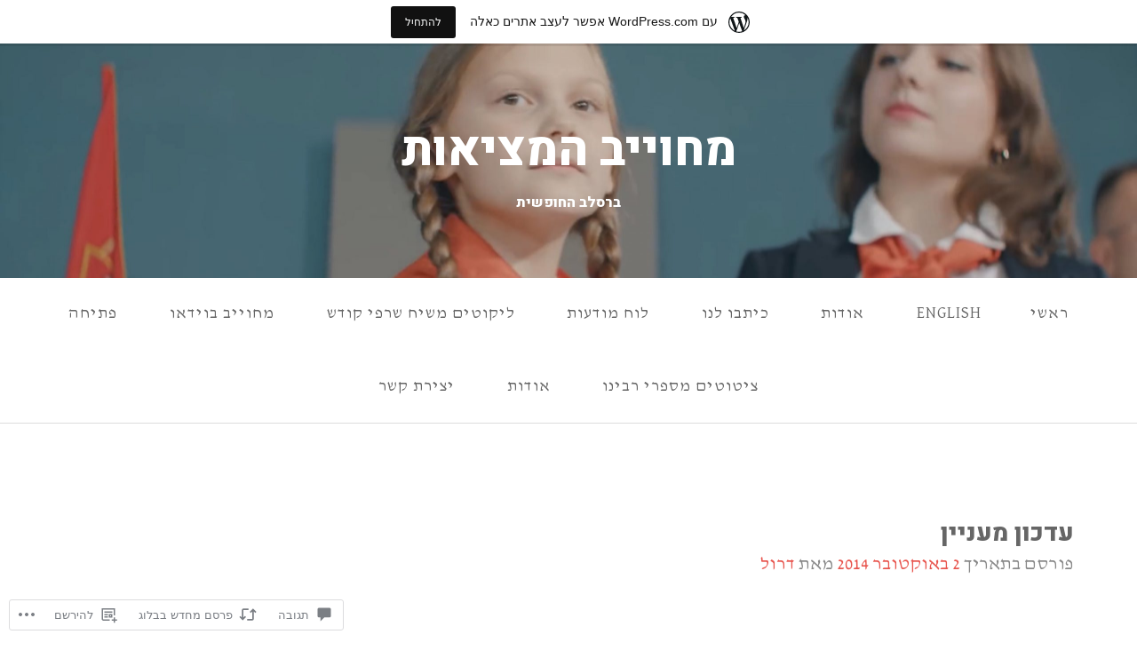

--- FILE ---
content_type: text/html; charset=UTF-8
request_url: https://drall0.wordpress.com/2014/10/02/%D7%A2%D7%93%D7%9B%D7%95%D7%9F-%D7%9E%D7%A2%D7%A0%D7%99%D7%99%D7%9F/
body_size: 42354
content:
<!DOCTYPE html>
<html dir="rtl" lang="he-IL">
<head>
<meta charset="UTF-8">
<meta name="viewport" content="width=device-width, initial-scale=1">
<link rel="profile" href="http://gmpg.org/xfn/11">
<link rel="pingback" href="https://drall0.wordpress.com/xmlrpc.php">

<title>עדכון מעניין &#8211; מחוייב המציאות</title>
<script type="text/javascript">
  WebFontConfig = {"google":{"families":["Heebo:800:latin,latin-ext","David+Libre:r,i,b,bi:latin,latin-ext"]},"api_url":"https:\/\/fonts-api.wp.com\/css"};
  (function() {
    var wf = document.createElement('script');
    wf.src = '/wp-content/plugins/custom-fonts/js/webfont.js';
    wf.type = 'text/javascript';
    wf.async = 'true';
    var s = document.getElementsByTagName('script')[0];
    s.parentNode.insertBefore(wf, s);
	})();
</script><style id="jetpack-custom-fonts-css">.wf-active small{font-size:104%}.wf-active sub, .wf-active sup{font-size:97.5%}.wf-active body{font-family:"David Libre",serif;font-size:20.8px}.wf-active input[type="color"], .wf-active input[type="date"], .wf-active input[type="datetime"], .wf-active input[type="datetime-local"], .wf-active input[type="email"], .wf-active input[type="month"], .wf-active input[type="number"], .wf-active input[type="password"], .wf-active input[type="search"], .wf-active input[type="tel"], .wf-active input[type="text"], .wf-active input[type="time"], .wf-active input[type="url"], .wf-active input[type="week"], .wf-active textarea{font-family:"David Libre",serif;font-size:18.2px}.wf-active #infinite-handle span, .wf-active .button, .wf-active button, .wf-active html input[type="button"], .wf-active input[type="reset"], .wf-active input[type="submit"]{font-size:23.4px}.wf-active small{font-size:78%}.wf-active abbr, .wf-active acronym{font-size:117%}.wf-active blockquote cite{font-size:18.2px}.wf-active #infinite-footer .blog-info a{font-size:16.9px}.wf-active .main-navigation a{font-size:18.2px}.wf-active .hero-section{font-size:23.4px}.wf-active .home-content{font-size:23.4px}.wf-active .contact-form label{font-size:23.4px}.wf-active .pingback .edit-link a, .wf-active .trackback .edit-link a{font-size:18.2px}.wf-active .comment-meta .fn{font-size:23.4px}.wf-active .comment-metadata{font-size:18.2px}.wf-active .logged-in-as{font-size:18.2px}.wf-active .widget_tag_cloud a, .wf-active .wp_widget_tag_cloud a{font-size:20.8px}.wf-active .widget_calendar table caption{font-size:23.4px}@media screen and (min-width: 50em){.wf-active .page-title{font-size:46.8px}}@media screen and (min-width: 50em){.wf-active .hero-section .hero-title{font-size:70.2px}}.wf-active h1, .wf-active h2, .wf-active h3, .wf-active h4, .wf-active h5, .wf-active h6{font-family:"Heebo",sans-serif;font-weight:800;font-style:normal}.wf-active h1 small, .wf-active h2 small, .wf-active h3 small, .wf-active h4 small, .wf-active h5 small, .wf-active h6 small{font-style:normal;font-weight:800}.wf-active h1{font-style:normal;font-weight:800}.wf-active h2{font-style:normal;font-weight:800}.wf-active h3{font-style:normal;font-weight:800}.wf-active h4{font-style:normal;font-weight:800}.wf-active h5{font-style:normal;font-weight:800}.wf-active h6{font-style:normal;font-weight:800}.wf-active .subtitle{font-weight:800;font-style:normal}.wf-active .site-description{font-style:normal;font-weight:800}.wf-active .hero-section .hero-title{font-weight:800;font-style:normal}.wf-active .home-posts-titles h2{font-weight:800;font-style:normal}.wf-active .featured-posts .entry-title{font-style:normal;font-weight:800}.wf-active .error-404 .page-title{font-style:normal;font-weight:800}.wf-active .error-404 .widget-title, .wf-active .error-404 .widgettitle{font-style:normal;font-weight:800}.wf-active .page-title{font-style:normal;font-weight:800}.wf-active .comment-reply-title{font-style:normal;font-weight:800}.wf-active .widget-title{font-style:normal;font-weight:800}@media screen and (min-width: 50em){.wf-active h1{font-style:normal;font-weight:800}}@media screen and (min-width: 50em){.wf-active h2{font-style:normal;font-weight:800}}@media screen and (min-width: 50em){.wf-active h3{font-style:normal;font-weight:800}}@media screen and (min-width: 50em){.wf-active h4{font-style:normal;font-weight:800}}@media screen and (min-width: 50em){.wf-active h5{font-style:normal;font-weight:800}}@media screen and (min-width: 50em){.wf-active h6{font-style:normal;font-weight:800}}@media screen and (min-width: 50em){.wf-active .home-posts-titles h2{font-style:normal;font-weight:800}}</style>
<meta name='robots' content='max-image-preview:large' />
<link rel='dns-prefetch' href='//s0.wp.com' />
<link rel='dns-prefetch' href='//widgets.wp.com' />
<link rel='dns-prefetch' href='//fonts-api.wp.com' />
<link rel="alternate" type="application/rss+xml" title="מחוייב המציאות &laquo; פיד‏" href="https://drall0.wordpress.com/feed/" />
<link rel="alternate" type="application/rss+xml" title="מחוייב המציאות &laquo; פיד תגובות‏" href="https://drall0.wordpress.com/comments/feed/" />
<link rel="alternate" type="application/rss+xml" title="מחוייב המציאות &laquo; פיד תגובות של עדכון מעניין" href="https://drall0.wordpress.com/2014/10/02/%d7%a2%d7%93%d7%9b%d7%95%d7%9f-%d7%9e%d7%a2%d7%a0%d7%99%d7%99%d7%9f/feed/" />
	<script type="text/javascript">
		/* <![CDATA[ */
		function addLoadEvent(func) {
			var oldonload = window.onload;
			if (typeof window.onload != 'function') {
				window.onload = func;
			} else {
				window.onload = function () {
					oldonload();
					func();
				}
			}
		}
		/* ]]> */
	</script>
	<link rel='stylesheet' id='jetpack_related-posts-rtl-css' href='/wp-content/mu-plugins/jetpack-plugin/moon/modules/related-posts/related-posts-rtl.css?m=1753284714i&#038;ver=20240116' media='all' />
<link crossorigin='anonymous' rel='stylesheet' id='all-css-2-1' href='/_static/??-eJxVjFsKgCAQAC/UtvWhfkVnURExH4mudP1EKOp3mBm8MugzkUmEsUEOzbpUMThvKhYKeBjKUnsYBDqZda0TfjIVTvuGURZvyCULShbs6pj86DPZ47YKJrjgC+PHDevwMfk=&cssminify=yes' type='text/css' media='all' />
<style id='wp-emoji-styles-inline-css'>

	img.wp-smiley, img.emoji {
		display: inline !important;
		border: none !important;
		box-shadow: none !important;
		height: 1em !important;
		width: 1em !important;
		margin: 0 0.07em !important;
		vertical-align: -0.1em !important;
		background: none !important;
		padding: 0 !important;
	}
/*# sourceURL=wp-emoji-styles-inline-css */
</style>
<link rel='stylesheet' id='wp-block-library-rtl-css' href='/wp-content/plugins/gutenberg-core/v22.4.0/build/styles/block-library/style-rtl.min.css?m=1768935615i&#038;ver=22.4.0' media='all' />
<style id='wp-block-library-inline-css'>
.has-text-align-justify {
	text-align:justify;
}
.has-text-align-justify{text-align:justify;}

/*# sourceURL=wp-block-library-inline-css */
</style><style id='global-styles-inline-css'>
:root{--wp--preset--aspect-ratio--square: 1;--wp--preset--aspect-ratio--4-3: 4/3;--wp--preset--aspect-ratio--3-4: 3/4;--wp--preset--aspect-ratio--3-2: 3/2;--wp--preset--aspect-ratio--2-3: 2/3;--wp--preset--aspect-ratio--16-9: 16/9;--wp--preset--aspect-ratio--9-16: 9/16;--wp--preset--color--black: #000000;--wp--preset--color--cyan-bluish-gray: #abb8c3;--wp--preset--color--white: #ffffff;--wp--preset--color--pale-pink: #f78da7;--wp--preset--color--vivid-red: #cf2e2e;--wp--preset--color--luminous-vivid-orange: #ff6900;--wp--preset--color--luminous-vivid-amber: #fcb900;--wp--preset--color--light-green-cyan: #7bdcb5;--wp--preset--color--vivid-green-cyan: #00d084;--wp--preset--color--pale-cyan-blue: #8ed1fc;--wp--preset--color--vivid-cyan-blue: #0693e3;--wp--preset--color--vivid-purple: #9b51e0;--wp--preset--gradient--vivid-cyan-blue-to-vivid-purple: linear-gradient(135deg,rgb(6,147,227) 0%,rgb(155,81,224) 100%);--wp--preset--gradient--light-green-cyan-to-vivid-green-cyan: linear-gradient(135deg,rgb(122,220,180) 0%,rgb(0,208,130) 100%);--wp--preset--gradient--luminous-vivid-amber-to-luminous-vivid-orange: linear-gradient(135deg,rgb(252,185,0) 0%,rgb(255,105,0) 100%);--wp--preset--gradient--luminous-vivid-orange-to-vivid-red: linear-gradient(135deg,rgb(255,105,0) 0%,rgb(207,46,46) 100%);--wp--preset--gradient--very-light-gray-to-cyan-bluish-gray: linear-gradient(135deg,rgb(238,238,238) 0%,rgb(169,184,195) 100%);--wp--preset--gradient--cool-to-warm-spectrum: linear-gradient(135deg,rgb(74,234,220) 0%,rgb(151,120,209) 20%,rgb(207,42,186) 40%,rgb(238,44,130) 60%,rgb(251,105,98) 80%,rgb(254,248,76) 100%);--wp--preset--gradient--blush-light-purple: linear-gradient(135deg,rgb(255,206,236) 0%,rgb(152,150,240) 100%);--wp--preset--gradient--blush-bordeaux: linear-gradient(135deg,rgb(254,205,165) 0%,rgb(254,45,45) 50%,rgb(107,0,62) 100%);--wp--preset--gradient--luminous-dusk: linear-gradient(135deg,rgb(255,203,112) 0%,rgb(199,81,192) 50%,rgb(65,88,208) 100%);--wp--preset--gradient--pale-ocean: linear-gradient(135deg,rgb(255,245,203) 0%,rgb(182,227,212) 50%,rgb(51,167,181) 100%);--wp--preset--gradient--electric-grass: linear-gradient(135deg,rgb(202,248,128) 0%,rgb(113,206,126) 100%);--wp--preset--gradient--midnight: linear-gradient(135deg,rgb(2,3,129) 0%,rgb(40,116,252) 100%);--wp--preset--font-size--small: 13px;--wp--preset--font-size--medium: 20px;--wp--preset--font-size--large: 36px;--wp--preset--font-size--x-large: 42px;--wp--preset--font-family--albert-sans: 'Albert Sans', sans-serif;--wp--preset--font-family--alegreya: Alegreya, serif;--wp--preset--font-family--arvo: Arvo, serif;--wp--preset--font-family--bodoni-moda: 'Bodoni Moda', serif;--wp--preset--font-family--bricolage-grotesque: 'Bricolage Grotesque', sans-serif;--wp--preset--font-family--cabin: Cabin, sans-serif;--wp--preset--font-family--chivo: Chivo, sans-serif;--wp--preset--font-family--commissioner: Commissioner, sans-serif;--wp--preset--font-family--cormorant: Cormorant, serif;--wp--preset--font-family--courier-prime: 'Courier Prime', monospace;--wp--preset--font-family--crimson-pro: 'Crimson Pro', serif;--wp--preset--font-family--dm-mono: 'DM Mono', monospace;--wp--preset--font-family--dm-sans: 'DM Sans', sans-serif;--wp--preset--font-family--dm-serif-display: 'DM Serif Display', serif;--wp--preset--font-family--domine: Domine, serif;--wp--preset--font-family--eb-garamond: 'EB Garamond', serif;--wp--preset--font-family--epilogue: Epilogue, sans-serif;--wp--preset--font-family--fahkwang: Fahkwang, sans-serif;--wp--preset--font-family--figtree: Figtree, sans-serif;--wp--preset--font-family--fira-sans: 'Fira Sans', sans-serif;--wp--preset--font-family--fjalla-one: 'Fjalla One', sans-serif;--wp--preset--font-family--fraunces: Fraunces, serif;--wp--preset--font-family--gabarito: Gabarito, system-ui;--wp--preset--font-family--ibm-plex-mono: 'IBM Plex Mono', monospace;--wp--preset--font-family--ibm-plex-sans: 'IBM Plex Sans', sans-serif;--wp--preset--font-family--ibarra-real-nova: 'Ibarra Real Nova', serif;--wp--preset--font-family--instrument-serif: 'Instrument Serif', serif;--wp--preset--font-family--inter: Inter, sans-serif;--wp--preset--font-family--josefin-sans: 'Josefin Sans', sans-serif;--wp--preset--font-family--jost: Jost, sans-serif;--wp--preset--font-family--libre-baskerville: 'Libre Baskerville', serif;--wp--preset--font-family--libre-franklin: 'Libre Franklin', sans-serif;--wp--preset--font-family--literata: Literata, serif;--wp--preset--font-family--lora: Lora, serif;--wp--preset--font-family--merriweather: Merriweather, serif;--wp--preset--font-family--montserrat: Montserrat, sans-serif;--wp--preset--font-family--newsreader: Newsreader, serif;--wp--preset--font-family--noto-sans-mono: 'Noto Sans Mono', sans-serif;--wp--preset--font-family--nunito: Nunito, sans-serif;--wp--preset--font-family--open-sans: 'Open Sans', sans-serif;--wp--preset--font-family--overpass: Overpass, sans-serif;--wp--preset--font-family--pt-serif: 'PT Serif', serif;--wp--preset--font-family--petrona: Petrona, serif;--wp--preset--font-family--piazzolla: Piazzolla, serif;--wp--preset--font-family--playfair-display: 'Playfair Display', serif;--wp--preset--font-family--plus-jakarta-sans: 'Plus Jakarta Sans', sans-serif;--wp--preset--font-family--poppins: Poppins, sans-serif;--wp--preset--font-family--raleway: Raleway, sans-serif;--wp--preset--font-family--roboto: Roboto, sans-serif;--wp--preset--font-family--roboto-slab: 'Roboto Slab', serif;--wp--preset--font-family--rubik: Rubik, sans-serif;--wp--preset--font-family--rufina: Rufina, serif;--wp--preset--font-family--sora: Sora, sans-serif;--wp--preset--font-family--source-sans-3: 'Source Sans 3', sans-serif;--wp--preset--font-family--source-serif-4: 'Source Serif 4', serif;--wp--preset--font-family--space-mono: 'Space Mono', monospace;--wp--preset--font-family--syne: Syne, sans-serif;--wp--preset--font-family--texturina: Texturina, serif;--wp--preset--font-family--urbanist: Urbanist, sans-serif;--wp--preset--font-family--work-sans: 'Work Sans', sans-serif;--wp--preset--spacing--20: 0.44rem;--wp--preset--spacing--30: 0.67rem;--wp--preset--spacing--40: 1rem;--wp--preset--spacing--50: 1.5rem;--wp--preset--spacing--60: 2.25rem;--wp--preset--spacing--70: 3.38rem;--wp--preset--spacing--80: 5.06rem;--wp--preset--shadow--natural: 6px 6px 9px rgba(0, 0, 0, 0.2);--wp--preset--shadow--deep: 12px 12px 50px rgba(0, 0, 0, 0.4);--wp--preset--shadow--sharp: 6px 6px 0px rgba(0, 0, 0, 0.2);--wp--preset--shadow--outlined: 6px 6px 0px -3px rgb(255, 255, 255), 6px 6px rgb(0, 0, 0);--wp--preset--shadow--crisp: 6px 6px 0px rgb(0, 0, 0);}:where(body) { margin: 0; }:where(.is-layout-flex){gap: 0.5em;}:where(.is-layout-grid){gap: 0.5em;}body .is-layout-flex{display: flex;}.is-layout-flex{flex-wrap: wrap;align-items: center;}.is-layout-flex > :is(*, div){margin: 0;}body .is-layout-grid{display: grid;}.is-layout-grid > :is(*, div){margin: 0;}body{padding-top: 0px;padding-right: 0px;padding-bottom: 0px;padding-left: 0px;}:root :where(.wp-element-button, .wp-block-button__link){background-color: #32373c;border-width: 0;color: #fff;font-family: inherit;font-size: inherit;font-style: inherit;font-weight: inherit;letter-spacing: inherit;line-height: inherit;padding-top: calc(0.667em + 2px);padding-right: calc(1.333em + 2px);padding-bottom: calc(0.667em + 2px);padding-left: calc(1.333em + 2px);text-decoration: none;text-transform: inherit;}.has-black-color{color: var(--wp--preset--color--black) !important;}.has-cyan-bluish-gray-color{color: var(--wp--preset--color--cyan-bluish-gray) !important;}.has-white-color{color: var(--wp--preset--color--white) !important;}.has-pale-pink-color{color: var(--wp--preset--color--pale-pink) !important;}.has-vivid-red-color{color: var(--wp--preset--color--vivid-red) !important;}.has-luminous-vivid-orange-color{color: var(--wp--preset--color--luminous-vivid-orange) !important;}.has-luminous-vivid-amber-color{color: var(--wp--preset--color--luminous-vivid-amber) !important;}.has-light-green-cyan-color{color: var(--wp--preset--color--light-green-cyan) !important;}.has-vivid-green-cyan-color{color: var(--wp--preset--color--vivid-green-cyan) !important;}.has-pale-cyan-blue-color{color: var(--wp--preset--color--pale-cyan-blue) !important;}.has-vivid-cyan-blue-color{color: var(--wp--preset--color--vivid-cyan-blue) !important;}.has-vivid-purple-color{color: var(--wp--preset--color--vivid-purple) !important;}.has-black-background-color{background-color: var(--wp--preset--color--black) !important;}.has-cyan-bluish-gray-background-color{background-color: var(--wp--preset--color--cyan-bluish-gray) !important;}.has-white-background-color{background-color: var(--wp--preset--color--white) !important;}.has-pale-pink-background-color{background-color: var(--wp--preset--color--pale-pink) !important;}.has-vivid-red-background-color{background-color: var(--wp--preset--color--vivid-red) !important;}.has-luminous-vivid-orange-background-color{background-color: var(--wp--preset--color--luminous-vivid-orange) !important;}.has-luminous-vivid-amber-background-color{background-color: var(--wp--preset--color--luminous-vivid-amber) !important;}.has-light-green-cyan-background-color{background-color: var(--wp--preset--color--light-green-cyan) !important;}.has-vivid-green-cyan-background-color{background-color: var(--wp--preset--color--vivid-green-cyan) !important;}.has-pale-cyan-blue-background-color{background-color: var(--wp--preset--color--pale-cyan-blue) !important;}.has-vivid-cyan-blue-background-color{background-color: var(--wp--preset--color--vivid-cyan-blue) !important;}.has-vivid-purple-background-color{background-color: var(--wp--preset--color--vivid-purple) !important;}.has-black-border-color{border-color: var(--wp--preset--color--black) !important;}.has-cyan-bluish-gray-border-color{border-color: var(--wp--preset--color--cyan-bluish-gray) !important;}.has-white-border-color{border-color: var(--wp--preset--color--white) !important;}.has-pale-pink-border-color{border-color: var(--wp--preset--color--pale-pink) !important;}.has-vivid-red-border-color{border-color: var(--wp--preset--color--vivid-red) !important;}.has-luminous-vivid-orange-border-color{border-color: var(--wp--preset--color--luminous-vivid-orange) !important;}.has-luminous-vivid-amber-border-color{border-color: var(--wp--preset--color--luminous-vivid-amber) !important;}.has-light-green-cyan-border-color{border-color: var(--wp--preset--color--light-green-cyan) !important;}.has-vivid-green-cyan-border-color{border-color: var(--wp--preset--color--vivid-green-cyan) !important;}.has-pale-cyan-blue-border-color{border-color: var(--wp--preset--color--pale-cyan-blue) !important;}.has-vivid-cyan-blue-border-color{border-color: var(--wp--preset--color--vivid-cyan-blue) !important;}.has-vivid-purple-border-color{border-color: var(--wp--preset--color--vivid-purple) !important;}.has-vivid-cyan-blue-to-vivid-purple-gradient-background{background: var(--wp--preset--gradient--vivid-cyan-blue-to-vivid-purple) !important;}.has-light-green-cyan-to-vivid-green-cyan-gradient-background{background: var(--wp--preset--gradient--light-green-cyan-to-vivid-green-cyan) !important;}.has-luminous-vivid-amber-to-luminous-vivid-orange-gradient-background{background: var(--wp--preset--gradient--luminous-vivid-amber-to-luminous-vivid-orange) !important;}.has-luminous-vivid-orange-to-vivid-red-gradient-background{background: var(--wp--preset--gradient--luminous-vivid-orange-to-vivid-red) !important;}.has-very-light-gray-to-cyan-bluish-gray-gradient-background{background: var(--wp--preset--gradient--very-light-gray-to-cyan-bluish-gray) !important;}.has-cool-to-warm-spectrum-gradient-background{background: var(--wp--preset--gradient--cool-to-warm-spectrum) !important;}.has-blush-light-purple-gradient-background{background: var(--wp--preset--gradient--blush-light-purple) !important;}.has-blush-bordeaux-gradient-background{background: var(--wp--preset--gradient--blush-bordeaux) !important;}.has-luminous-dusk-gradient-background{background: var(--wp--preset--gradient--luminous-dusk) !important;}.has-pale-ocean-gradient-background{background: var(--wp--preset--gradient--pale-ocean) !important;}.has-electric-grass-gradient-background{background: var(--wp--preset--gradient--electric-grass) !important;}.has-midnight-gradient-background{background: var(--wp--preset--gradient--midnight) !important;}.has-small-font-size{font-size: var(--wp--preset--font-size--small) !important;}.has-medium-font-size{font-size: var(--wp--preset--font-size--medium) !important;}.has-large-font-size{font-size: var(--wp--preset--font-size--large) !important;}.has-x-large-font-size{font-size: var(--wp--preset--font-size--x-large) !important;}.has-albert-sans-font-family{font-family: var(--wp--preset--font-family--albert-sans) !important;}.has-alegreya-font-family{font-family: var(--wp--preset--font-family--alegreya) !important;}.has-arvo-font-family{font-family: var(--wp--preset--font-family--arvo) !important;}.has-bodoni-moda-font-family{font-family: var(--wp--preset--font-family--bodoni-moda) !important;}.has-bricolage-grotesque-font-family{font-family: var(--wp--preset--font-family--bricolage-grotesque) !important;}.has-cabin-font-family{font-family: var(--wp--preset--font-family--cabin) !important;}.has-chivo-font-family{font-family: var(--wp--preset--font-family--chivo) !important;}.has-commissioner-font-family{font-family: var(--wp--preset--font-family--commissioner) !important;}.has-cormorant-font-family{font-family: var(--wp--preset--font-family--cormorant) !important;}.has-courier-prime-font-family{font-family: var(--wp--preset--font-family--courier-prime) !important;}.has-crimson-pro-font-family{font-family: var(--wp--preset--font-family--crimson-pro) !important;}.has-dm-mono-font-family{font-family: var(--wp--preset--font-family--dm-mono) !important;}.has-dm-sans-font-family{font-family: var(--wp--preset--font-family--dm-sans) !important;}.has-dm-serif-display-font-family{font-family: var(--wp--preset--font-family--dm-serif-display) !important;}.has-domine-font-family{font-family: var(--wp--preset--font-family--domine) !important;}.has-eb-garamond-font-family{font-family: var(--wp--preset--font-family--eb-garamond) !important;}.has-epilogue-font-family{font-family: var(--wp--preset--font-family--epilogue) !important;}.has-fahkwang-font-family{font-family: var(--wp--preset--font-family--fahkwang) !important;}.has-figtree-font-family{font-family: var(--wp--preset--font-family--figtree) !important;}.has-fira-sans-font-family{font-family: var(--wp--preset--font-family--fira-sans) !important;}.has-fjalla-one-font-family{font-family: var(--wp--preset--font-family--fjalla-one) !important;}.has-fraunces-font-family{font-family: var(--wp--preset--font-family--fraunces) !important;}.has-gabarito-font-family{font-family: var(--wp--preset--font-family--gabarito) !important;}.has-ibm-plex-mono-font-family{font-family: var(--wp--preset--font-family--ibm-plex-mono) !important;}.has-ibm-plex-sans-font-family{font-family: var(--wp--preset--font-family--ibm-plex-sans) !important;}.has-ibarra-real-nova-font-family{font-family: var(--wp--preset--font-family--ibarra-real-nova) !important;}.has-instrument-serif-font-family{font-family: var(--wp--preset--font-family--instrument-serif) !important;}.has-inter-font-family{font-family: var(--wp--preset--font-family--inter) !important;}.has-josefin-sans-font-family{font-family: var(--wp--preset--font-family--josefin-sans) !important;}.has-jost-font-family{font-family: var(--wp--preset--font-family--jost) !important;}.has-libre-baskerville-font-family{font-family: var(--wp--preset--font-family--libre-baskerville) !important;}.has-libre-franklin-font-family{font-family: var(--wp--preset--font-family--libre-franklin) !important;}.has-literata-font-family{font-family: var(--wp--preset--font-family--literata) !important;}.has-lora-font-family{font-family: var(--wp--preset--font-family--lora) !important;}.has-merriweather-font-family{font-family: var(--wp--preset--font-family--merriweather) !important;}.has-montserrat-font-family{font-family: var(--wp--preset--font-family--montserrat) !important;}.has-newsreader-font-family{font-family: var(--wp--preset--font-family--newsreader) !important;}.has-noto-sans-mono-font-family{font-family: var(--wp--preset--font-family--noto-sans-mono) !important;}.has-nunito-font-family{font-family: var(--wp--preset--font-family--nunito) !important;}.has-open-sans-font-family{font-family: var(--wp--preset--font-family--open-sans) !important;}.has-overpass-font-family{font-family: var(--wp--preset--font-family--overpass) !important;}.has-pt-serif-font-family{font-family: var(--wp--preset--font-family--pt-serif) !important;}.has-petrona-font-family{font-family: var(--wp--preset--font-family--petrona) !important;}.has-piazzolla-font-family{font-family: var(--wp--preset--font-family--piazzolla) !important;}.has-playfair-display-font-family{font-family: var(--wp--preset--font-family--playfair-display) !important;}.has-plus-jakarta-sans-font-family{font-family: var(--wp--preset--font-family--plus-jakarta-sans) !important;}.has-poppins-font-family{font-family: var(--wp--preset--font-family--poppins) !important;}.has-raleway-font-family{font-family: var(--wp--preset--font-family--raleway) !important;}.has-roboto-font-family{font-family: var(--wp--preset--font-family--roboto) !important;}.has-roboto-slab-font-family{font-family: var(--wp--preset--font-family--roboto-slab) !important;}.has-rubik-font-family{font-family: var(--wp--preset--font-family--rubik) !important;}.has-rufina-font-family{font-family: var(--wp--preset--font-family--rufina) !important;}.has-sora-font-family{font-family: var(--wp--preset--font-family--sora) !important;}.has-source-sans-3-font-family{font-family: var(--wp--preset--font-family--source-sans-3) !important;}.has-source-serif-4-font-family{font-family: var(--wp--preset--font-family--source-serif-4) !important;}.has-space-mono-font-family{font-family: var(--wp--preset--font-family--space-mono) !important;}.has-syne-font-family{font-family: var(--wp--preset--font-family--syne) !important;}.has-texturina-font-family{font-family: var(--wp--preset--font-family--texturina) !important;}.has-urbanist-font-family{font-family: var(--wp--preset--font-family--urbanist) !important;}.has-work-sans-font-family{font-family: var(--wp--preset--font-family--work-sans) !important;}
/*# sourceURL=global-styles-inline-css */
</style>

<style id='classic-theme-styles-inline-css'>
.wp-block-button__link{background-color:#32373c;border-radius:9999px;box-shadow:none;color:#fff;font-size:1.125em;padding:calc(.667em + 2px) calc(1.333em + 2px);text-decoration:none}.wp-block-file__button{background:#32373c;color:#fff}.wp-block-accordion-heading{margin:0}.wp-block-accordion-heading__toggle{background-color:inherit!important;color:inherit!important}.wp-block-accordion-heading__toggle:not(:focus-visible){outline:none}.wp-block-accordion-heading__toggle:focus,.wp-block-accordion-heading__toggle:hover{background-color:inherit!important;border:none;box-shadow:none;color:inherit;padding:var(--wp--preset--spacing--20,1em) 0;text-decoration:none}.wp-block-accordion-heading__toggle:focus-visible{outline:auto;outline-offset:0}
/*# sourceURL=/wp-content/plugins/gutenberg-core/v22.4.0/build/styles/block-library/classic.min.css */
</style>
<link crossorigin='anonymous' rel='stylesheet' id='all-css-8-1' href='/_static/??-eJx9jksOwjAMRC9EMP/PAnEUlKQWpMRJFDvt9XFVsQHExpJn5tkDYzE+J8EkQM2U2O4hMfhcUXUqVkAThF2wGJE0tvTMC/iNjUUZ41ypyGx0Umhk5KEg/+N6lGL906g0n5gNoJzT27wNmLpcwTbJZEWC/8KAqwfXQuxgwOr0tYpTZ/7cl1XiVOhKl/XxcNqudvvzpn8BNdNlbg==&cssminify=yes' type='text/css' media='all' />
<link rel='stylesheet' id='verbum-gutenberg-css-css' href='https://widgets.wp.com/verbum-block-editor/block-editor.css?ver=1738686361' media='all' />
<link crossorigin='anonymous' rel='stylesheet' id='all-css-10-1' href='/wp-content/themes/pub/gateway/style.css?m=1741693332i&cssminify=yes' type='text/css' media='all' />
<link rel='stylesheet' id='gateway-fonts-css' href='https://fonts-api.wp.com/css?family=Quattrocento%3A400%2C700%7CFanwood+Text%3A400%2C400italic&#038;subset=latin%2Clatin-ext' media='all' />
<link crossorigin='anonymous' rel='stylesheet' id='all-css-12-1' href='/_static/??/wp-content/themes/pub/gateway/fonts/css/font-awesome.css,/wp-content/themes/pub/gateway/inc/style-wpcom.css?m=1433173455j&cssminify=yes' type='text/css' media='all' />
<style id='jetpack_facebook_likebox-inline-css'>
.widget_facebook_likebox {
	overflow: hidden;
}

/*# sourceURL=/wp-content/mu-plugins/jetpack-plugin/moon/modules/widgets/facebook-likebox/style.css */
</style>
<link crossorigin='anonymous' rel='stylesheet' id='all-css-14-1' href='/_static/??-eJxti0EKgCAQAD/UtghGdYjeYmKLsbqiRt/PbgXdZgYGrwRWYnWxYjgh8Uk+FsxuY6GGhLY0rfxK0LRvucP/mZwAizXVS/wI7Gx8ftY1LEoPs9bTqPRxAzBiMKo=&cssminify=yes' type='text/css' media='all' />
<link crossorigin='anonymous' rel='stylesheet' id='print-css-15-1' href='/wp-content/mu-plugins/global-print/rtl/global-print-rtl.css?m=1465851035i&cssminify=yes' type='text/css' media='print' />
<style id='jetpack-global-styles-frontend-style-inline-css'>
:root { --font-headings: unset; --font-base: unset; --font-headings-default: -apple-system,BlinkMacSystemFont,"Segoe UI",Roboto,Oxygen-Sans,Ubuntu,Cantarell,"Helvetica Neue",sans-serif; --font-base-default: -apple-system,BlinkMacSystemFont,"Segoe UI",Roboto,Oxygen-Sans,Ubuntu,Cantarell,"Helvetica Neue",sans-serif;}
/*# sourceURL=jetpack-global-styles-frontend-style-inline-css */
</style>
<link crossorigin='anonymous' rel='stylesheet' id='all-css-18-1' href='/_static/??-eJyNjcEKwjAQRH/IuFQj9SJ+isQkJKmbbOhuEP/etHgpgngZ3sBjBp5VWSrii0BuqmILqTBMXqqxj0+HTLSEa+gZOJrZO+Pca8VUwt4y7+D/pVsqFphsMqiQAvGmfK1J9Ln/Rg2zIASke1c7/hC30jVfhvF0PJz1OOjpDfXKWag=&cssminify=yes' type='text/css' media='all' />
<script type="text/javascript" id="jetpack_related-posts-js-extra">
/* <![CDATA[ */
var related_posts_js_options = {"post_heading":"h4"};
//# sourceURL=jetpack_related-posts-js-extra
/* ]]> */
</script>
<script type="text/javascript" id="wpcom-actionbar-placeholder-js-extra">
/* <![CDATA[ */
var actionbardata = {"siteID":"21502853","postID":"2035","siteURL":"https://drall0.wordpress.com","xhrURL":"https://drall0.wordpress.com/wp-admin/admin-ajax.php","nonce":"517de47012","isLoggedIn":"","statusMessage":"","subsEmailDefault":"instantly","proxyScriptUrl":"https://s0.wp.com/wp-content/js/wpcom-proxy-request.js?m=1513050504i&amp;ver=20211021","shortlink":"https://wp.me/p1sdSd-wP","i18n":{"followedText":"\u05de\u05e2\u05db\u05e9\u05d9\u05d5, \u05e4\u05d5\u05e1\u05d8\u05d9\u05dd \u05d7\u05d3\u05e9\u05d9\u05dd \u05de\u05d0\u05ea\u05e8 \u05d6\u05d4 \u05d9\u05d5\u05e4\u05d9\u05e2\u05d5 \u05d1-\u003Ca href=\"https://wordpress.com/reader\"\u003EReader\u003C/a\u003E \u05e9\u05dc\u05da","foldBar":"\u05e6\u05de\u05e6\u05d5\u05dd \u05e1\u05e8\u05d2\u05dc \u05d6\u05d4","unfoldBar":"\u05d4\u05e8\u05d7\u05d1\u05ea \u05e1\u05e8\u05d2\u05dc \u05d6\u05d4","shortLinkCopied":"\u05e7\u05d9\u05e9\u05d5\u05e8 \u05e7\u05e6\u05e8 \u05d4\u05d5\u05e2\u05ea\u05e7 \u05dc\u05dc\u05d5\u05d7."}};
//# sourceURL=wpcom-actionbar-placeholder-js-extra
/* ]]> */
</script>
<script type="text/javascript" id="jetpack-mu-wpcom-settings-js-before">
/* <![CDATA[ */
var JETPACK_MU_WPCOM_SETTINGS = {"assetsUrl":"https://s0.wp.com/wp-content/mu-plugins/jetpack-mu-wpcom-plugin/moon/jetpack_vendor/automattic/jetpack-mu-wpcom/src/build/"};
//# sourceURL=jetpack-mu-wpcom-settings-js-before
/* ]]> */
</script>
<script crossorigin='anonymous' type='text/javascript'  src='/_static/??-eJx1jcEOwiAQRH/I7dYm6Mn4KabCpgFhQVhS+/digkk9eJpM5uUNrgl0ZCEWDBWSr4vlgo4kzfrRO4YYGW+WNd6r9QYz+VnIQIpFym8bguXBlQPuxK4xXiDl+Nq+W5P5aqh8RveslLcee8FfCIJdcjvt8DVcjmelxvE0Tcq9AV2gTlk='></script>
<script type="text/javascript" id="rlt-proxy-js-after">
/* <![CDATA[ */
	rltInitialize( {"token":null,"iframeOrigins":["https:\/\/widgets.wp.com"]} );
//# sourceURL=rlt-proxy-js-after
/* ]]> */
</script>
<link rel="EditURI" type="application/rsd+xml" title="RSD" href="https://drall0.wordpress.com/xmlrpc.php?rsd" />
<link rel="stylesheet" href="https://s0.wp.com/wp-content/themes/pub/gateway/rtl.css?m=1438342496" type="text/css" media="screen" /><meta name="generator" content="WordPress.com" />
<link rel="canonical" href="https://drall0.wordpress.com/2014/10/02/%d7%a2%d7%93%d7%9b%d7%95%d7%9f-%d7%9e%d7%a2%d7%a0%d7%99%d7%99%d7%9f/" />
<link rel='shortlink' href='https://wp.me/p1sdSd-wP' />
<link rel="alternate" type="application/json+oembed" href="https://public-api.wordpress.com/oembed/?format=json&amp;url=https%3A%2F%2Fdrall0.wordpress.com%2F2014%2F10%2F02%2F%25d7%25a2%25d7%2593%25d7%259b%25d7%2595%25d7%259f-%25d7%259e%25d7%25a2%25d7%25a0%25d7%2599%25d7%2599%25d7%259f%2F&amp;for=wpcom-auto-discovery" /><link rel="alternate" type="application/xml+oembed" href="https://public-api.wordpress.com/oembed/?format=xml&amp;url=https%3A%2F%2Fdrall0.wordpress.com%2F2014%2F10%2F02%2F%25d7%25a2%25d7%2593%25d7%259b%25d7%2595%25d7%259f-%25d7%259e%25d7%25a2%25d7%25a0%25d7%2599%25d7%2599%25d7%259f%2F&amp;for=wpcom-auto-discovery" />
<!-- Jetpack Open Graph Tags -->
<meta property="og:type" content="article" />
<meta property="og:title" content="עדכון מעניין" />
<meta property="og:url" content="https://drall0.wordpress.com/2014/10/02/%d7%a2%d7%93%d7%9b%d7%95%d7%9f-%d7%9e%d7%a2%d7%a0%d7%99%d7%99%d7%9f/" />
<meta property="og:description" content="מי שלא מגיע בראש השנה לאומן, התיקון שלו, להיות ביום כיפורבאומן. למה דווקא ביום כיפור, לא הייתי בטוח, אבל מה שנראה לי, שאז הוא מבין מה זה &quot;תאכל , לא תאכל. תתפלל, לא תתפלל&quot;. אני בדרך.…" />
<meta property="article:published_time" content="2014-10-02T19:59:18+00:00" />
<meta property="article:modified_time" content="2014-10-02T19:59:18+00:00" />
<meta property="og:site_name" content="מחוייב המציאות" />
<meta property="og:image" content="http://img.youtube.com/vi/X6kLgSPGWuM/0.jpg" />
<meta property="og:image:secure_url" content="https://img.youtube.com/vi/X6kLgSPGWuM/0.jpg" />
<meta property="og:image:width" content="200" />
<meta property="og:image:height" content="200" />
<meta property="og:image:alt" content="" />
<meta property="og:locale" content="he_IL" />
<meta property="fb:app_id" content="249643311490" />
<meta property="article:publisher" content="https://www.facebook.com/WordPresscom" />
<meta name="twitter:text:title" content="עדכון מעניין" />
<meta name="twitter:image" content="https://secure.gravatar.com/blavatar/00c222d6a45938b669df8bee68dde1352429295b2e9fdfafbad4b43a6d57dd50?s=240" />
<meta name="twitter:card" content="summary" />

<!-- End Jetpack Open Graph Tags -->
<link rel="shortcut icon" type="image/x-icon" href="https://secure.gravatar.com/blavatar/00c222d6a45938b669df8bee68dde1352429295b2e9fdfafbad4b43a6d57dd50?s=32" sizes="16x16" />
<link rel="icon" type="image/x-icon" href="https://secure.gravatar.com/blavatar/00c222d6a45938b669df8bee68dde1352429295b2e9fdfafbad4b43a6d57dd50?s=32" sizes="16x16" />
<link rel="apple-touch-icon" href="https://secure.gravatar.com/blavatar/00c222d6a45938b669df8bee68dde1352429295b2e9fdfafbad4b43a6d57dd50?s=114" />
<link rel='openid.server' href='https://drall0.wordpress.com/?openidserver=1' />
<link rel='openid.delegate' href='https://drall0.wordpress.com/' />
<link rel="search" type="application/opensearchdescription+xml" href="https://drall0.wordpress.com/osd.xml" title="מחוייב המציאות" />
<link rel="search" type="application/opensearchdescription+xml" href="https://s1.wp.com/opensearch.xml" title="WordPress.com" />
<style type="text/css">.recentcomments a{display:inline !important;padding:0 !important;margin:0 !important;}</style>		<style type="text/css">
			.recentcomments a {
				display: inline !important;
				padding: 0 !important;
				margin: 0 !important;
			}

			table.recentcommentsavatartop img.avatar, table.recentcommentsavatarend img.avatar {
				border: 0px;
				margin: 0;
			}

			table.recentcommentsavatartop a, table.recentcommentsavatarend a {
				border: 0px !important;
				background-color: transparent !important;
			}

			td.recentcommentsavatarend, td.recentcommentsavatartop {
				padding: 0px 0px 1px 0px;
				margin: 0px;
			}

			td.recentcommentstextend {
				border: none !important;
				padding: 0px 0px 2px 10px;
			}

			.rtl td.recentcommentstextend {
				padding: 0px 10px 2px 0px;
			}

			td.recentcommentstexttop {
				border: none;
				padding: 0px 0px 0px 10px;
			}

			.rtl td.recentcommentstexttop {
				padding: 0px 10px 0px 0px;
			}
		</style>
		<meta name="description" content="מי שלא מגיע בראש השנה לאומן, התיקון שלו, להיות ביום כיפורבאומן. למה דווקא ביום כיפור, לא הייתי בטוח, אבל מה שנראה לי, שאז הוא מבין מה זה &quot;תאכל , לא תאכל. תתפלל, לא תתפלל&quot;. אני בדרך. https://www.youtube.com/watch?v=X6kLgSPGWuM" />
	<style type="text/css">
			.site-title a,
		.site-description {
			color: #ffffff;
		}
	
			.header-bg {
			background-image: url( https://drall0.wordpress.com/wp-content/uploads/2020/03/cropped-fullsizeoutput_44c-1.jpeg );
			background-repeat: no-repeat;
		}

		@media screen and ( min-width: 50em ) {
			.header-bg {
				background-attachment: fixed;
									background-size: 100%;
					background-position: top center;
											}
		}
	
	</style>
	<link crossorigin='anonymous' rel='stylesheet' id='all-css-0-3' href='/_static/??-eJx9jtsKwjAQRH/IdKlFiw/ip5R0s9ituZHdtL9vBRVF8HHmMIeBNRtMUSkqhGqyr1eOAjNptngzW7VmTOEJIKQUX3BYKLpUwFZNwaoyvmforQij0YkCmYl8pgKORaGQ5BSFFzILO0ry2zRFfYMiO/j/7fPSwBFhrOwdSB0FC2flzfqdmsDxYb6Ec9sfulN/7Nr9fAfbLWKJ&cssminify=yes' type='text/css' media='all' />
</head>

<body class="rtl wp-singular post-template-default single single-post postid-2035 single-format-standard wp-theme-pubgateway customizer-styles-applied jetpack-reblog-enabled has-marketing-bar has-marketing-bar-theme-gateway">

<div id="page" class="hfeed site">
	<a class="skip-link screen-reader-text" href="#content">דילוג לתוכן</a>

	<div class="header-bg">
		<div class="site-branding">

			
			<h1 class="site-title"><a href="https://drall0.wordpress.com/" rel="home">מחוייב המציאות</a></h1>
			<h2 class="site-description">ברסלב החופשית</h2>

		</div><!-- .site-branding -->

	</div><!-- .header-bg -->

	<header id="masthead" class="site-header" role="banner">

		<div class="stick">

			<nav id="site-navigation" class="main-navigation clear" role="navigation">
				<button class="menu-toggle" aria-controls="primary-menu" aria-expanded="false">תפריט</button>
				<div id="primary-menu" class="menu"><ul>
<li ><a href="https://drall0.wordpress.com/">ראשי</a></li><li class="page_item page-item-795"><a href="https://drall0.wordpress.com/eglish/">English</a></li>
<li class="page_item page-item-2"><a href="https://drall0.wordpress.com/about/">אודות</a></li>
<li class="page_item page-item-1370"><a href="https://drall0.wordpress.com/%d7%9b%d7%99%d7%aa%d7%91%d7%95-%d7%9c%d7%a0%d7%95/">כיתבו לנו</a></li>
<li class="page_item page-item-59"><a href="https://drall0.wordpress.com/%d7%9c%d7%95%d7%97-%d7%9e%d7%95%d7%93%d7%a2%d7%95%d7%aa/">לוח מודעות</a></li>
<li class="page_item page-item-4203"><a href="https://drall0.wordpress.com/%d7%9c%d7%99%d7%a7%d7%95%d7%98%d7%99%d7%9d-%d7%9e%d7%a9%d7%99%d7%97-%d7%a9%d7%a8%d7%a4%d7%99-%d7%a7%d7%95%d7%93%d7%a9/">ליקוטים משיח שרפי&nbsp;קודש</a></li>
<li class="page_item page-item-249"><a href="https://drall0.wordpress.com/%d7%9e%d7%97%d7%95%d7%99%d7%99%d7%91-%d7%91%d7%95%d7%99%d7%93%d7%90%d7%95/">מחוייב בוידאו</a></li>
<li class="page_item page-item-2299"><a href="https://drall0.wordpress.com/%d7%a4%d7%aa%d7%99%d7%97%d7%94/">פתיחה</a></li>
<li class="page_item page-item-1513"><a href="https://drall0.wordpress.com/%d7%a6%d7%99%d7%98%d7%95%d7%98%d7%99%d7%9d-%d7%9e%d7%a1%d7%a4%d7%a8%d7%99-%d7%a8%d7%91%d7%99%d7%a0%d7%95/">ציטוטים מספרי רבינו</a></li>
<li class="page_item page-item-2771"><a href="https://drall0.wordpress.com/%d7%90%d7%95%d7%93%d7%95%d7%aa/">אודות</a></li>
<li class="page_item page-item-2773"><a href="https://drall0.wordpress.com/%d7%99%d7%a6%d7%99%d7%a8%d7%aa-%d7%a7%d7%a9%d7%a8/">יצירת קשר</a></li>
</ul></div>
			</nav><!-- #site-navigation -->

		</div><!-- .sticky -->

	</header><!-- .row #masthead -->

	<div id="content" class="site-content">

<div id="primary" class="content-area">

	<main id="main" class="site-main" role="main">

		
			
<article id="post-2035" class="post-2035 post type-post status-publish format-standard hentry category-20770487">

	<header class="entry-header">
		<h3 class="entry-title">עדכון מעניין</h3>
		<div class="entry-meta">
			<span class="posted-on">פורסם בתאריך <a href="https://drall0.wordpress.com/2014/10/02/%d7%a2%d7%93%d7%9b%d7%95%d7%9f-%d7%9e%d7%a2%d7%a0%d7%99%d7%99%d7%9f/" rel="bookmark"><time class="entry-date published updated" datetime="2014-10-02T21:59:18+02:00">2 באוקטובר 2014</time></a></span><span class="byline"> מאת <span class="author vcard"><a class="url fn n" href="https://drall0.wordpress.com/author/drall0/">דרול</a></span></span>		</div><!-- .entry-meta -->
	</header><!-- .entry-header -->

	<div class="entry-content">
		<div class="cs-rating pd-rating" id="pd_rating_holder_4267691_post_2035"></div><br/><p>מי שלא מגיע בראש השנה לאומן, התיקון שלו, להיות ביום כיפורבאומן.</p>
<p>למה דווקא ביום כיפור, לא הייתי בטוח, אבל מה שנראה לי, שאז הוא מבין מה זה &quot;תאכל , לא תאכל. תתפלל, לא תתפלל&quot;.</p>
<p>אני בדרך.</p>
<div class="jetpack-video-wrapper"><span class="embed-youtube" style="text-align:center; display: block;"><iframe class="youtube-player" width="748" height="421" src="https://www.youtube.com/embed/X6kLgSPGWuM?version=3&#038;rel=1&#038;showsearch=0&#038;showinfo=1&#038;iv_load_policy=1&#038;fs=1&#038;hl=he&#038;autohide=2&#038;wmode=transparent" allowfullscreen="true" style="border:0;" sandbox="allow-scripts allow-same-origin allow-popups allow-presentation allow-popups-to-escape-sandbox"></iframe></span></div>
<div id="jp-post-flair" class="sharedaddy sd-rating-enabled sd-like-enabled sd-sharing-enabled"><div class='sharedaddy sd-block sd-like jetpack-likes-widget-wrapper jetpack-likes-widget-unloaded' id='like-post-wrapper-21502853-2035-6975d05d38c5c' data-src='//widgets.wp.com/likes/index.html?ver=20260125#blog_id=21502853&amp;post_id=2035&amp;origin=drall0.wordpress.com&amp;obj_id=21502853-2035-6975d05d38c5c' data-name='like-post-frame-21502853-2035-6975d05d38c5c' data-title='לייק או פרסום מחדש בבלוג'><div class='likes-widget-placeholder post-likes-widget-placeholder' style='height: 55px;'><span class='button'><span>אהבתי</span></span> <span class='loading'>טוען...</span></div><span class='sd-text-color'></span><a class='sd-link-color'></a></div>
<div id='jp-relatedposts' class='jp-relatedposts' >
	<h3 class="jp-relatedposts-headline"><em>קשור</em></h3>
</div></div>			</div><!-- .entry-content -->

	<footer class="entry-footer clear">

		<span class="left">
						<a href="https://drall0.wordpress.com/2014/10/02/%d7%a2%d7%93%d7%9b%d7%95%d7%9f-%d7%9e%d7%a2%d7%a0%d7%99%d7%99%d7%9f/"><i class="fa fa-link"></i></a>
					</span>

		<span class="right"><span class="cat-links">פורסם ב-<a href="https://drall0.wordpress.com/category/%d7%91%d7%a8%d7%a1%d7%9c%d7%91/" rel="category tag">ברסלב</a></span></span>

	</footer><!-- .entry-footer -->

</article><!-- #post-## -->
			
	<nav class="navigation post-navigation" aria-label="פוסטים">
		<h2 class="screen-reader-text">ניווט בפוסטים</h2>
		<div class="nav-links"><div class="nav-previous"><a href="https://drall0.wordpress.com/2014/09/24/%d7%a1%d7%95%d7%93-%d7%94%d7%a4%d7%a6%d7%a6%d7%95%d7%aa-%d7%94%d7%99%d7%a9%d7%a0%d7%95%d7%aa/" rel="prev">סוד הפצצות הישנות</a></div><div class="nav-next"><a href="https://drall0.wordpress.com/2014/10/06/%d7%9e%d7%97%d7%99%d7%9c-%d7%90%d7%9c-%d7%97%d7%99%d7%9c/" rel="next">מחיל אל חיל</a></div></div>
	</nav>
			<hr>

			
<div id="comments" class="comments-area">

	
			<h2 class="comments-title">
			מחשבה אחת על &ldquo;<span>עדכון מעניין</span>&rdquo;		</h2>

		
		<ol class="comment-list">
					<li id="comment-2165" class="comment even thread-even depth-1">
			<article id="div-comment-2165" class="comment-body">
				<footer class="comment-meta">
					<div class="comment-author vcard">
						<img referrerpolicy="no-referrer" alt='תמונת הפרופיל של אליעזר' src='https://1.gravatar.com/avatar/4d7d3c909147f46c36fe996934a123e845cea074413266c3c99bd00762169bec?s=60&#038;d=retro&#038;r=PG' srcset='https://1.gravatar.com/avatar/4d7d3c909147f46c36fe996934a123e845cea074413266c3c99bd00762169bec?s=60&#038;d=retro&#038;r=PG 1x, https://1.gravatar.com/avatar/4d7d3c909147f46c36fe996934a123e845cea074413266c3c99bd00762169bec?s=90&#038;d=retro&#038;r=PG 1.5x, https://1.gravatar.com/avatar/4d7d3c909147f46c36fe996934a123e845cea074413266c3c99bd00762169bec?s=120&#038;d=retro&#038;r=PG 2x, https://1.gravatar.com/avatar/4d7d3c909147f46c36fe996934a123e845cea074413266c3c99bd00762169bec?s=180&#038;d=retro&#038;r=PG 3x, https://1.gravatar.com/avatar/4d7d3c909147f46c36fe996934a123e845cea074413266c3c99bd00762169bec?s=240&#038;d=retro&#038;r=PG 4x' class='avatar avatar-60' height='60' width='60' decoding='async' />						<b class="fn">אליעזר</b> <span class="says">הגיב:</span>					</div><!-- .comment-author -->

					<div class="comment-metadata">
						<a href="https://drall0.wordpress.com/2014/10/02/%d7%a2%d7%93%d7%9b%d7%95%d7%9f-%d7%9e%d7%a2%d7%a0%d7%99%d7%99%d7%9f/#comment-2165"><time datetime="2014-10-03T08:14:20+02:00">3 באוקטובר 2014 ב- 8:14</time></a>					</div><!-- .comment-metadata -->

									</footer><!-- .comment-meta -->

				<div class="comment-content">
					<p>גמר חתימה טובה</p>
				</div><!-- .comment-content -->

				<div class="reply"><a rel="nofollow" class="comment-reply-link" href="https://drall0.wordpress.com/2014/10/02/%d7%a2%d7%93%d7%9b%d7%95%d7%9f-%d7%9e%d7%a2%d7%a0%d7%99%d7%99%d7%9f/?replytocom=2165#respond" data-commentid="2165" data-postid="2035" data-belowelement="div-comment-2165" data-respondelement="respond" data-replyto="להגיב לאליעזר" aria-label="להגיב לאליעזר">להגיב</a></div>			</article><!-- .comment-body -->
		</li><!-- #comment-## -->
		</ol><!-- .comment-list -->

		
	
	
		<div id="respond" class="comment-respond">
		<h3 id="reply-title" class="comment-reply-title">תגובה <small><a rel="nofollow" id="cancel-comment-reply-link" href="/2014/10/02/%D7%A2%D7%93%D7%9B%D7%95%D7%9F-%D7%9E%D7%A2%D7%A0%D7%99%D7%99%D7%9F/#respond" style="display:none;">לבטל</a></small></h3><form action="https://drall0.wordpress.com/wp-comments-post.php" method="post" id="commentform" class="comment-form">


<div class="comment-form__verbum transparent"></div><div class="verbum-form-meta"><input type='hidden' name='comment_post_ID' value='2035' id='comment_post_ID' />
<input type='hidden' name='comment_parent' id='comment_parent' value='0' />

			<input type="hidden" name="highlander_comment_nonce" id="highlander_comment_nonce" value="d1eac68881" />
			<input type="hidden" name="verbum_show_subscription_modal" value="" /></div><p style="display: none;"><input type="hidden" id="akismet_comment_nonce" name="akismet_comment_nonce" value="216411be4f" /></p><p style="display: none !important;" class="akismet-fields-container" data-prefix="ak_"><label>&#916;<textarea name="ak_hp_textarea" cols="45" rows="8" maxlength="100"></textarea></label><input type="hidden" id="ak_js_1" name="ak_js" value="37"/><script type="text/javascript">
/* <![CDATA[ */
document.getElementById( "ak_js_1" ).setAttribute( "value", ( new Date() ).getTime() );
/* ]]> */
</script>
</p></form>	</div><!-- #respond -->
	
</div><!-- #comments -->

		
	</main><!-- #main -->

</div><!-- #primary -->


<div id="secondary" class="widget-area" role="complementary">

	
</div><!-- #secondary -->

	</div><!-- #content -->

	<div class="footer-wrap clear">

		<footer id="colophon" class="site-footer" role="contentinfo">

			
				<div class="footer-widgets">

					<div class="widget-area">

						
							<aside id="recent-comments-3" class="widget widget_recent_comments"><h1 class="widget-title">תגובות אחרונות</h1>				<table class="recentcommentsavatar" cellspacing="0" cellpadding="0" border="0">
					<tr><td title="דרול" class="recentcommentsavatartop" style="height:48px; width:48px;"><a href="https://drall0.wordpress.com/" rel="nofollow"><img referrerpolicy="no-referrer" alt='תמונת הפרופיל של דרול' src='https://1.gravatar.com/avatar/d0b5ea4a3dd9a757b0ceff4284f1b91db151c2485c9f0d04d8e121d107b74c14?s=48&#038;d=retro&#038;r=PG' srcset='https://1.gravatar.com/avatar/d0b5ea4a3dd9a757b0ceff4284f1b91db151c2485c9f0d04d8e121d107b74c14?s=48&#038;d=retro&#038;r=PG 1x, https://1.gravatar.com/avatar/d0b5ea4a3dd9a757b0ceff4284f1b91db151c2485c9f0d04d8e121d107b74c14?s=72&#038;d=retro&#038;r=PG 1.5x, https://1.gravatar.com/avatar/d0b5ea4a3dd9a757b0ceff4284f1b91db151c2485c9f0d04d8e121d107b74c14?s=96&#038;d=retro&#038;r=PG 2x, https://1.gravatar.com/avatar/d0b5ea4a3dd9a757b0ceff4284f1b91db151c2485c9f0d04d8e121d107b74c14?s=144&#038;d=retro&#038;r=PG 3x, https://1.gravatar.com/avatar/d0b5ea4a3dd9a757b0ceff4284f1b91db151c2485c9f0d04d8e121d107b74c14?s=192&#038;d=retro&#038;r=PG 4x' class='avatar avatar-48' height='48' width='48' loading='lazy' decoding='async' /></a></td><td class="recentcommentstexttop" style=""><a href="https://drall0.wordpress.com/" rel="nofollow">דרול</a> על <a href="https://drall0.wordpress.com/2026/01/24/%d7%9e%d7%99-%d7%a9%d7%94%d7%92%d7%99%d7%a2-%d7%9e%d7%aa-%d7%91%d7%93%d7%a8%d7%9a/#comment-8431">מי שהגיע, מת&nbsp;בדרך.</a></td></tr><tr><td title="דרול" class="recentcommentsavatarend" style="height:48px; width:48px;"><a href="https://drall0.wordpress.com/" rel="nofollow"><img referrerpolicy="no-referrer" alt='תמונת הפרופיל של דרול' src='https://1.gravatar.com/avatar/d0b5ea4a3dd9a757b0ceff4284f1b91db151c2485c9f0d04d8e121d107b74c14?s=48&#038;d=retro&#038;r=PG' srcset='https://1.gravatar.com/avatar/d0b5ea4a3dd9a757b0ceff4284f1b91db151c2485c9f0d04d8e121d107b74c14?s=48&#038;d=retro&#038;r=PG 1x, https://1.gravatar.com/avatar/d0b5ea4a3dd9a757b0ceff4284f1b91db151c2485c9f0d04d8e121d107b74c14?s=72&#038;d=retro&#038;r=PG 1.5x, https://1.gravatar.com/avatar/d0b5ea4a3dd9a757b0ceff4284f1b91db151c2485c9f0d04d8e121d107b74c14?s=96&#038;d=retro&#038;r=PG 2x, https://1.gravatar.com/avatar/d0b5ea4a3dd9a757b0ceff4284f1b91db151c2485c9f0d04d8e121d107b74c14?s=144&#038;d=retro&#038;r=PG 3x, https://1.gravatar.com/avatar/d0b5ea4a3dd9a757b0ceff4284f1b91db151c2485c9f0d04d8e121d107b74c14?s=192&#038;d=retro&#038;r=PG 4x' class='avatar avatar-48' height='48' width='48' loading='lazy' decoding='async' /></a></td><td class="recentcommentstextend" style=""><a href="https://drall0.wordpress.com/" rel="nofollow">דרול</a> על <a href="https://drall0.wordpress.com/2026/01/24/%d7%9e%d7%99-%d7%a9%d7%94%d7%92%d7%99%d7%a2-%d7%9e%d7%aa-%d7%91%d7%93%d7%a8%d7%9a/#comment-8430">מי שהגיע, מת&nbsp;בדרך.</a></td></tr><tr><td title="" class="recentcommentsavatarend" style="height:48px; width:48px;"><img referrerpolicy="no-referrer" alt='תמונת הפרופיל של לא ידוע' src='https://0.gravatar.com/avatar/?s=48&#038;d=retro&#038;r=PG' srcset='https://0.gravatar.com/avatar/?s=48&#038;d=retro&#038;r=PG 1x, https://0.gravatar.com/avatar/?s=72&#038;d=retro&#038;r=PG 1.5x, https://0.gravatar.com/avatar/?s=96&#038;d=retro&#038;r=PG 2x, https://0.gravatar.com/avatar/?s=144&#038;d=retro&#038;r=PG 3x, https://0.gravatar.com/avatar/?s=192&#038;d=retro&#038;r=PG 4x' class='avatar avatar-48' height='48' width='48' loading='lazy' decoding='async' /></td><td class="recentcommentstextend" style="">משתמש אנונימי (לא מז&hellip; על <a href="https://drall0.wordpress.com/2026/01/24/%d7%9e%d7%99-%d7%a9%d7%94%d7%92%d7%99%d7%a2-%d7%9e%d7%aa-%d7%91%d7%93%d7%a8%d7%9a/#comment-8429">מי שהגיע, מת&nbsp;בדרך.</a></td></tr><tr><td title="י.ד." class="recentcommentsavatarend" style="height:48px; width:48px;"><a href="https://yuddaaled.wordpress.com/" rel="nofollow"><img referrerpolicy="no-referrer" alt='תמונת הפרופיל של י.ד.' src='https://0.gravatar.com/avatar/0514dbd7a17275b7e4bed329c7c9f90b9265be4c575f04febdabf98246ec9c5b?s=48&#038;d=retro&#038;r=PG' srcset='https://0.gravatar.com/avatar/0514dbd7a17275b7e4bed329c7c9f90b9265be4c575f04febdabf98246ec9c5b?s=48&#038;d=retro&#038;r=PG 1x, https://0.gravatar.com/avatar/0514dbd7a17275b7e4bed329c7c9f90b9265be4c575f04febdabf98246ec9c5b?s=72&#038;d=retro&#038;r=PG 1.5x, https://0.gravatar.com/avatar/0514dbd7a17275b7e4bed329c7c9f90b9265be4c575f04febdabf98246ec9c5b?s=96&#038;d=retro&#038;r=PG 2x, https://0.gravatar.com/avatar/0514dbd7a17275b7e4bed329c7c9f90b9265be4c575f04febdabf98246ec9c5b?s=144&#038;d=retro&#038;r=PG 3x, https://0.gravatar.com/avatar/0514dbd7a17275b7e4bed329c7c9f90b9265be4c575f04febdabf98246ec9c5b?s=192&#038;d=retro&#038;r=PG 4x' class='avatar avatar-48' height='48' width='48' loading='lazy' decoding='async' /></a></td><td class="recentcommentstextend" style=""><a href="https://yuddaaled.wordpress.com/" rel="nofollow">י.ד.</a> על <a href="https://drall0.wordpress.com/2026/01/24/%d7%9e%d7%99-%d7%a9%d7%94%d7%92%d7%99%d7%a2-%d7%9e%d7%aa-%d7%91%d7%93%d7%a8%d7%9a/#comment-8428">מי שהגיע, מת&nbsp;בדרך.</a></td></tr><tr><td title="שבורי הנחל" class="recentcommentsavatarend" style="height:48px; width:48px;"><img referrerpolicy="no-referrer" alt='תמונת הפרופיל של שבורי הנחל' src='https://1.gravatar.com/avatar/45683c17bef5f5a39c0c5efe74bbbf78e278e21f58169068d569bf83a4957435?s=48&#038;d=retro&#038;r=PG' srcset='https://1.gravatar.com/avatar/45683c17bef5f5a39c0c5efe74bbbf78e278e21f58169068d569bf83a4957435?s=48&#038;d=retro&#038;r=PG 1x, https://1.gravatar.com/avatar/45683c17bef5f5a39c0c5efe74bbbf78e278e21f58169068d569bf83a4957435?s=72&#038;d=retro&#038;r=PG 1.5x, https://1.gravatar.com/avatar/45683c17bef5f5a39c0c5efe74bbbf78e278e21f58169068d569bf83a4957435?s=96&#038;d=retro&#038;r=PG 2x, https://1.gravatar.com/avatar/45683c17bef5f5a39c0c5efe74bbbf78e278e21f58169068d569bf83a4957435?s=144&#038;d=retro&#038;r=PG 3x, https://1.gravatar.com/avatar/45683c17bef5f5a39c0c5efe74bbbf78e278e21f58169068d569bf83a4957435?s=192&#038;d=retro&#038;r=PG 4x' class='avatar avatar-48' height='48' width='48' loading='lazy' decoding='async' /></td><td class="recentcommentstextend" style="">שבורי הנחל על <a href="https://drall0.wordpress.com/2026/01/03/%d7%a2%d7%9c-%d7%9b%d7%a4%d7%99%d7%95-%d7%90%d7%95%d7%aa%d7%9d-%d7%99%d7%91%d7%99%d7%90-%d7%9c%d7%90%d7%9c%d7%99%d7%94%d7%95-%d7%94%d7%a0%d7%91%d7%99%d7%90/#comment-8424">על כפיו אותם יביא לאליהו&nbsp;&hellip;</a></td></tr>				</table>
				</aside><aside id="wp_tag_cloud-2" class="widget wp_widget_tag_cloud"><h1 class="widget-title">תגיות</h1><a href="https://drall0.wordpress.com/tag/%d7%90%d7%93%d7%a8%d7%91%d7%94-%d7%a7%d7%95%d7%9c%d7%95%d7%aa-%d7%9e%d7%a2%d7%95%d7%9c%d7%9d-%d7%94%d7%aa%d7%a9%d7%95%d7%91%d7%94/" class="tag-cloud-link tag-link-95691747 tag-link-position-1" style="font-size: 8pt;" aria-label="&quot;אדרבה קולות מעולם התשובה&quot; (4 פריטים)">&quot;אדרבה קולות מעולם התשובה&quot;</a>
<a href="https://drall0.wordpress.com/tag/%d7%90%d7%95%d7%9e%d7%9f-%d7%a8%d7%90%d7%a9-%d7%94%d7%a9%d7%a0%d7%94/" class="tag-cloud-link tag-link-64877928 tag-link-position-2" style="font-size: 14.608695652174pt;" aria-label="&quot;אומן ראש השנה&quot; (28 פריטים)">&quot;אומן ראש השנה&quot;</a>
<a href="https://drall0.wordpress.com/tag/%d7%91%d7%a0%d7%99-%d7%91%d7%a8%d7%a7/" class="tag-cloud-link tag-link-4788389 tag-link-position-3" style="font-size: 11.304347826087pt;" aria-label="&quot;בני ברק&quot; (11 פריטים)">&quot;בני ברק&quot;</a>
<a href="https://drall0.wordpress.com/tag/%d7%97%d7%96%d7%a8%d7%94-%d7%91%d7%aa%d7%a9%d7%95%d7%91%d7%94/" class="tag-cloud-link tag-link-8553648 tag-link-position-4" style="font-size: 16.347826086957pt;" aria-label="&quot;חזרה בתשובה&quot; (45 פריטים)">&quot;חזרה בתשובה&quot;</a>
<a href="https://drall0.wordpress.com/tag/%d7%a0%d7%97%d7%9e%d7%9f-%d7%9e%d7%90%d7%95%d7%9e%d7%9f/" class="tag-cloud-link tag-link-33659413 tag-link-position-5" style="font-size: 9.304347826087pt;" aria-label="&quot;נחמן מאומן&quot; (6 פריטים)">&quot;נחמן מאומן&quot;</a>
<a href="https://drall0.wordpress.com/tag/%d7%a0%d7%98%d7%95%d7%a8%d7%99-%d7%a7%d7%a8%d7%aa%d7%90/" class="tag-cloud-link tag-link-36230769 tag-link-position-6" style="font-size: 9.304347826087pt;" aria-label="&quot;נטורי קרתא&quot; (6 פריטים)">&quot;נטורי קרתא&quot;</a>
<a href="https://drall0.wordpress.com/tag/%d7%a8%d7%91%d7%99-%d7%a0%d7%97%d7%9e%d7%9f-%d7%9e%d7%91%d7%a8%d7%a1%d7%9c%d7%91/" class="tag-cloud-link tag-link-39200284 tag-link-position-7" style="font-size: 16.086956521739pt;" aria-label="&quot;רבי נחמן מברסלב&quot; (42 פריטים)">&quot;רבי נחמן מברסלב&quot;</a>
<a href="https://drall0.wordpress.com/tag/breslov/" class="tag-cloud-link tag-link-1057413 tag-link-position-8" style="font-size: 14.347826086957pt;" aria-label="breslov (26 פריטים)">breslov</a>
<a href="https://drall0.wordpress.com/tag/uman/" class="tag-cloud-link tag-link-1433763 tag-link-position-9" style="font-size: 13.04347826087pt;" aria-label="uman (18 פריטים)">uman</a>
<a href="https://drall0.wordpress.com/tag/%d7%90%d7%93%d7%a8%d7%91%d7%94/" class="tag-cloud-link tag-link-95691746 tag-link-position-10" style="font-size: 8pt;" aria-label="אדרבה (4 פריטים)">אדרבה</a>
<a href="https://drall0.wordpress.com/tag/%d7%90%d7%95%d7%9e%d7%9f/" class="tag-cloud-link tag-link-41625325 tag-link-position-11" style="font-size: 20.695652173913pt;" aria-label="אומן (142 פריטים)">אומן</a>
<a href="https://drall0.wordpress.com/tag/%d7%90%d7%95%d7%9e%d7%9f-%d7%a8%d7%90%d7%a9-%d7%94%d7%a9%d7%a0%d7%94-2/" class="tag-cloud-link tag-link-705182501 tag-link-position-12" style="font-size: 8.695652173913pt;" aria-label="אומן ראש השנה (5 פריטים)">אומן ראש השנה</a>
<a href="https://drall0.wordpress.com/tag/%d7%90%d7%95%d7%a7%d7%a8%d7%90%d7%99%d7%a0%d7%94/" class="tag-cloud-link tag-link-3290172 tag-link-position-13" style="font-size: 9.7391304347826pt;" aria-label="אוקראינה (7 פריטים)">אוקראינה</a>
<a href="https://drall0.wordpress.com/tag/%d7%90%d7%95%d7%a9%d7%95/" class="tag-cloud-link tag-link-29306612 tag-link-position-14" style="font-size: 14.608695652174pt;" aria-label="אושו (28 פריטים)">אושו</a>
<a href="https://drall0.wordpress.com/tag/%d7%90%d7%9e%d7%95%d7%a0%d7%94/" class="tag-cloud-link tag-link-12848728 tag-link-position-15" style="font-size: 12.173913043478pt;" aria-label="אמונה (14 פריטים)">אמונה</a>
<a href="https://drall0.wordpress.com/tag/%d7%90%d7%a8%d7%96-%d7%9e%d7%a9%d7%94-%d7%93%d7%95%d7%a8%d7%95%d7%9f/" class="tag-cloud-link tag-link-67491791 tag-link-position-16" style="font-size: 15.04347826087pt;" aria-label="ארז משה דורון (31 פריטים)">ארז משה דורון</a>
<a href="https://drall0.wordpress.com/tag/%d7%91%d7%95%d7%93%d7%94%d7%90/" class="tag-cloud-link tag-link-29034717 tag-link-position-17" style="font-size: 8.695652173913pt;" aria-label="בודהא (5 פריטים)">בודהא</a>
<a href="https://drall0.wordpress.com/tag/%d7%91%d7%95%d7%93%d7%94%d7%99%d7%96%d7%9d/" class="tag-cloud-link tag-link-5220414 tag-link-position-18" style="font-size: 12.347826086957pt;" aria-label="בודהיזם (15 פריטים)">בודהיזם</a>
<a href="https://drall0.wordpress.com/tag/%d7%91%d7%a2%d7%9c%d7%99-%d7%aa%d7%a9%d7%95%d7%91%d7%94/" class="tag-cloud-link tag-link-27776371 tag-link-position-19" style="font-size: 8.695652173913pt;" aria-label="בעלי תשובה (5 פריטים)">בעלי תשובה</a>
<a href="https://drall0.wordpress.com/tag/%d7%91%d7%a8%d7%9c%d7%a0%d7%93/" class="tag-cloud-link tag-link-76964290 tag-link-position-20" style="font-size: 9.7391304347826pt;" aria-label="ברלנד (7 פריטים)">ברלנד</a>
<a href="https://drall0.wordpress.com/tag/%d7%91%d7%a8%d7%a1%d7%9c%d7%91/" class="tag-cloud-link tag-link-20770487 tag-link-position-21" style="font-size: 22pt;" aria-label="ברסלב (203 פריטים)">ברסלב</a>
<a href="https://drall0.wordpress.com/tag/%d7%93%d7%aa%d7%99%d7%99%d7%9d/" class="tag-cloud-link tag-link-6109543 tag-link-position-22" style="font-size: 10.95652173913pt;" aria-label="דתיים (10 פריטים)">דתיים</a>
<a href="https://drall0.wordpress.com/tag/%d7%94%d7%90%d7%a8%d7%99/" class="tag-cloud-link tag-link-456363 tag-link-position-23" style="font-size: 8.695652173913pt;" aria-label="האר&quot;י (5 פריטים)">האר&quot;י</a>
<a href="https://drall0.wordpress.com/tag/%d7%94%d7%93%d7%a8%d7%aa-%d7%a0%d7%a9%d7%99%d7%9d/" class="tag-cloud-link tag-link-68116288 tag-link-position-24" style="font-size: 11.304347826087pt;" aria-label="הדרת נשים (11 פריטים)">הדרת נשים</a>
<a href="https://drall0.wordpress.com/tag/%d7%94%d7%99%d7%9c%d7%95%d7%9c%d7%94/" class="tag-cloud-link tag-link-74277165 tag-link-position-25" style="font-size: 8.695652173913pt;" aria-label="הילולה (5 פריטים)">הילולה</a>
<a href="https://drall0.wordpress.com/tag/%d7%94%d7%a1%d7%91%d7%90/" class="tag-cloud-link tag-link-158310935 tag-link-position-26" style="font-size: 8pt;" aria-label="הסבא (4 פריטים)">הסבא</a>
<a href="https://drall0.wordpress.com/tag/%d7%94%d7%a8%d7%91-%d7%90%d7%a8%d7%95%d7%a9/" class="tag-cloud-link tag-link-69836155 tag-link-position-27" style="font-size: 15.217391304348pt;" aria-label="הרב ארוש (33 פריטים)">הרב ארוש</a>
<a href="https://drall0.wordpress.com/tag/%d7%94%d7%a8%d7%91-%d7%91%d7%a8%d7%9c%d7%a0%d7%93/" class="tag-cloud-link tag-link-48236493 tag-link-position-28" style="font-size: 14.347826086957pt;" aria-label="הרב ברלנד (26 פריטים)">הרב ברלנד</a>
<a href="https://drall0.wordpress.com/tag/%d7%94%d7%a8%d7%91-%d7%a2%d7%95%d7%a4%d7%a8-%d7%90%d7%a8%d7%96/" class="tag-cloud-link tag-link-69534380 tag-link-position-29" style="font-size: 14.347826086957pt;" aria-label="הרב עופר ארז (26 פריטים)">הרב עופר ארז</a>
<a href="https://drall0.wordpress.com/tag/%d7%94%d7%aa%d7%91%d7%95%d7%93%d7%93%d7%95%d7%aa/" class="tag-cloud-link tag-link-29205511 tag-link-position-30" style="font-size: 15.304347826087pt;" aria-label="התבודדות (34 פריטים)">התבודדות</a>
<a href="https://drall0.wordpress.com/tag/%d7%96%d7%9f/" class="tag-cloud-link tag-link-14709630 tag-link-position-31" style="font-size: 8pt;" aria-label="זן (4 פריטים)">זן</a>
<a href="https://drall0.wordpress.com/tag/%d7%97%d7%91%d7%93/" class="tag-cloud-link tag-link-9344537 tag-link-position-32" style="font-size: 8.695652173913pt;" aria-label="חב&quot;ד (5 פריטים)">חב&quot;ד</a>
<a href="https://drall0.wordpress.com/tag/%d7%97%d7%a0%d7%95%d7%9b%d7%94/" class="tag-cloud-link tag-link-3888166 tag-link-position-33" style="font-size: 8pt;" aria-label="חנוכה (4 פריטים)">חנוכה</a>
<a href="https://drall0.wordpress.com/tag/%d7%97%d7%a1%d7%99%d7%93%d7%95%d7%aa/" class="tag-cloud-link tag-link-10192525 tag-link-position-34" style="font-size: 17.478260869565pt;" aria-label="חסידות (60 פריטים)">חסידות</a>
<a href="https://drall0.wordpress.com/tag/%d7%97%d7%a1%d7%99%d7%93%d7%99%d7%9d/" class="tag-cloud-link tag-link-27335533 tag-link-position-35" style="font-size: 9.7391304347826pt;" aria-label="חסידים (7 פריטים)">חסידים</a>
<a href="https://drall0.wordpress.com/tag/%d7%97%d7%a8%d7%93%d7%99%d7%9d/" class="tag-cloud-link tag-link-5971129 tag-link-position-36" style="font-size: 14.173913043478pt;" aria-label="חרדים (25 פריטים)">חרדים</a>
<a href="https://drall0.wordpress.com/tag/%d7%98%d7%99%d7%95%d7%9c%d7%99%d7%9d/" class="tag-cloud-link tag-link-287479 tag-link-position-37" style="font-size: 10.95652173913pt;" aria-label="טיולים (10 פריטים)">טיולים</a>
<a href="https://drall0.wordpress.com/tag/%d7%98%d7%9c%d7%91%d7%99%d7%96%d7%99%d7%94/" class="tag-cloud-link tag-link-13848285 tag-link-position-38" style="font-size: 10.608695652174pt;" aria-label="טלביזיה (9 פריטים)">טלביזיה</a>
<a href="https://drall0.wordpress.com/tag/%d7%99%d7%94%d7%93%d7%95%d7%aa/" class="tag-cloud-link tag-link-939180 tag-link-position-39" style="font-size: 11.565217391304pt;" aria-label="יהדות (12 פריטים)">יהדות</a>
<a href="https://drall0.wordpress.com/tag/%d7%99%d7%95%d7%91%d7%9c-%d7%93%d7%99%d7%99%d7%9f/" class="tag-cloud-link tag-link-66470949 tag-link-position-40" style="font-size: 16.608695652174pt;" aria-label="יובל דיין (48 פריטים)">יובל דיין</a>
<a href="https://drall0.wordpress.com/tag/%d7%99%d7%95%d7%a1%d7%a3-%d7%94%d7%a6%d7%93%d7%99%d7%a7/" class="tag-cloud-link tag-link-46822440 tag-link-position-41" style="font-size: 9.304347826087pt;" aria-label="יוסף הצדיק (6 פריטים)">יוסף הצדיק</a>
<a href="https://drall0.wordpress.com/tag/%d7%9c%d7%99%d7%a7%d7%95%d7%98%d7%99-%d7%9e%d7%95%d7%94%d7%a8%d7%9f/" class="tag-cloud-link tag-link-27486263 tag-link-position-42" style="font-size: 12.608695652174pt;" aria-label="ליקוטי מוהר&quot;ן (16 פריטים)">ליקוטי מוהר&quot;ן</a>
<a href="https://drall0.wordpress.com/tag/%d7%9e%d7%93%d7%99%d7%98%d7%a6%d7%99%d7%94/" class="tag-cloud-link tag-link-2679471 tag-link-position-43" style="font-size: 8.695652173913pt;" aria-label="מדיטציה (5 פריטים)">מדיטציה</a>
<a href="https://drall0.wordpress.com/tag/%d7%9e%d7%99%d7%a8%d7%95%d7%9f/" class="tag-cloud-link tag-link-33639545 tag-link-position-44" style="font-size: 10.173913043478pt;" aria-label="מירון (8 פריטים)">מירון</a>
<a href="https://drall0.wordpress.com/tag/%d7%9e%d7%a2%d7%a9%d7%94-%d7%91%d7%90%d7%91%d7%93%d7%aa-%d7%91%d7%aa-%d7%9e%d7%9c%d7%9a/" class="tag-cloud-link tag-link-199802401 tag-link-position-45" style="font-size: 8pt;" aria-label="מעשה באבדת בת מלך (4 פריטים)">מעשה באבדת בת מלך</a>
<a href="https://drall0.wordpress.com/tag/%d7%9e%d7%a9%d7%94-%d7%95%d7%99%d7%a0%d7%a9%d7%98%d7%95%d7%a7/" class="tag-cloud-link tag-link-68505040 tag-link-position-46" style="font-size: 8.695652173913pt;" aria-label="משה וינשטוק (5 פריטים)">משה וינשטוק</a>
<a href="https://drall0.wordpress.com/tag/%d7%a0%d7%97%d7%9e%d7%9f/" class="tag-cloud-link tag-link-38328040 tag-link-position-47" style="font-size: 10.173913043478pt;" aria-label="נחמן (8 פריטים)">נחמן</a>
<a href="https://drall0.wordpress.com/tag/%d7%a0%d7%a1%d7%99%d7%a2%d7%94-%d7%9c%d7%90%d7%95%d7%9e%d7%9f/" class="tag-cloud-link tag-link-125761691 tag-link-position-48" style="font-size: 8.695652173913pt;" aria-label="נסיעה לאומן (5 פריטים)">נסיעה לאומן</a>
<a href="https://drall0.wordpress.com/tag/%d7%a0%d7%a9%d7%99%d7%9d/" class="tag-cloud-link tag-link-1081114 tag-link-position-49" style="font-size: 12.347826086957pt;" aria-label="נשים (15 פריטים)">נשים</a>
<a href="https://drall0.wordpress.com/tag/%d7%a1%d7%99%d7%a4%d7%95%d7%a8%d7%99-%d7%9e%d7%a2%d7%a9%d7%99%d7%95%d7%aa/" class="tag-cloud-link tag-link-28823384 tag-link-position-50" style="font-size: 11.565217391304pt;" aria-label="סיפורי מעשיות (12 פריטים)">סיפורי מעשיות</a>
<a href="https://drall0.wordpress.com/tag/%d7%a1%d7%a4%d7%99%d7%a8%d7%aa-%d7%94%d7%a2%d7%95%d7%9e%d7%a8/" class="tag-cloud-link tag-link-33996085 tag-link-position-51" style="font-size: 11.913043478261pt;" aria-label="ספירת העומר (13 פריטים)">ספירת העומר</a>
<a href="https://drall0.wordpress.com/tag/%d7%a2%d7%95%d7%a4%d7%a8-%d7%90%d7%a8%d7%96/" class="tag-cloud-link tag-link-57956291 tag-link-position-52" style="font-size: 11.304347826087pt;" aria-label="עופר ארז (11 פריטים)">עופר ארז</a>
<a href="https://drall0.wordpress.com/tag/%d7%a4%d7%95%d7%a0%d7%94/" class="tag-cloud-link tag-link-71517108 tag-link-position-53" style="font-size: 8pt;" aria-label="פונה (4 פריטים)">פונה</a>
<a href="https://drall0.wordpress.com/tag/%d7%a4%d7%95%d7%a8%d7%99%d7%9d/" class="tag-cloud-link tag-link-4787862 tag-link-position-54" style="font-size: 8pt;" aria-label="פורים (4 פריטים)">פורים</a>
<a href="https://drall0.wordpress.com/tag/%d7%a4%d7%9e%d7%99%d7%a0%d7%96%d7%9d/" class="tag-cloud-link tag-link-39550216 tag-link-position-55" style="font-size: 8.695652173913pt;" aria-label="פמינזם (5 פריטים)">פמינזם</a>
<a href="https://drall0.wordpress.com/tag/%d7%a4%d7%9e%d7%99%d7%a0%d7%99%d7%96%d7%9d/" class="tag-cloud-link tag-link-1523337 tag-link-position-56" style="font-size: 9.304347826087pt;" aria-label="פמיניזם (6 פריטים)">פמיניזם</a>
<a href="https://drall0.wordpress.com/tag/%d7%a4%d7%a1%d7%97/" class="tag-cloud-link tag-link-135220 tag-link-position-57" style="font-size: 9.7391304347826pt;" aria-label="פסח (7 פריטים)">פסח</a>
<a href="https://drall0.wordpress.com/tag/%d7%a6%d7%93%d7%99%d7%a7/" class="tag-cloud-link tag-link-15157752 tag-link-position-58" style="font-size: 13.565217391304pt;" aria-label="צדיק (21 פריטים)">צדיק</a>
<a href="https://drall0.wordpress.com/tag/%d7%a6%d7%93%d7%99%d7%a7%d7%99%d7%9d/" class="tag-cloud-link tag-link-14861742 tag-link-position-59" style="font-size: 14.086956521739pt;" aria-label="צדיקים (24 פריטים)">צדיקים</a>
<a href="https://drall0.wordpress.com/tag/%d7%a7%d7%91%d7%9c%d7%94/" class="tag-cloud-link tag-link-456362 tag-link-position-60" style="font-size: 15.304347826087pt;" aria-label="קבלה (34 פריטים)">קבלה</a>
<a href="https://drall0.wordpress.com/tag/%d7%a7%d7%95%d7%9c%d7%a0%d7%95%d7%a2/" class="tag-cloud-link tag-link-445026 tag-link-position-61" style="font-size: 11.913043478261pt;" aria-label="קולנוע (13 פריטים)">קולנוע</a>
<a href="https://drall0.wordpress.com/tag/%d7%a7%d7%95%d7%a0%d7%93%d7%95%d7%9c%d7%99%d7%a0%d7%99/" class="tag-cloud-link tag-link-6330493 tag-link-position-62" style="font-size: 8pt;" aria-label="קונדוליני (4 פריטים)">קונדוליני</a>
<a href="https://drall0.wordpress.com/tag/%d7%a7%d7%a8%d7%9c%d7%99%d7%91%d7%9a/" class="tag-cloud-link tag-link-13443862 tag-link-position-63" style="font-size: 8.695652173913pt;" aria-label="קרליבך (5 פריטים)">קרליבך</a>
<a href="https://drall0.wordpress.com/tag/%d7%a8%d7%90%d7%a9-%d7%94%d7%a9%d7%a0%d7%94/" class="tag-cloud-link tag-link-9544743 tag-link-position-64" style="font-size: 12.173913043478pt;" aria-label="ראש השנה (14 פריטים)">ראש השנה</a>
<a href="https://drall0.wordpress.com/tag/%d7%a8%d7%91%d7%99-%d7%a0%d7%97%d7%9e%d7%9f/" class="tag-cloud-link tag-link-50191783 tag-link-position-65" style="font-size: 16.086956521739pt;" aria-label="רבי נחמן (42 פריטים)">רבי נחמן</a>
<a href="https://drall0.wordpress.com/tag/%d7%a8%d7%91%d7%99-%d7%a0%d7%aa%d7%9f/" class="tag-cloud-link tag-link-44087465 tag-link-position-66" style="font-size: 8pt;" aria-label="רבי נתן (4 פריטים)">רבי נתן</a>
<a href="https://drall0.wordpress.com/tag/%d7%a8%d7%9e%d7%aa-%d7%92%d7%9f/" class="tag-cloud-link tag-link-4975616 tag-link-position-67" style="font-size: 8pt;" aria-label="רמת גן (4 פריטים)">רמת גן</a>
<a href="https://drall0.wordpress.com/tag/%d7%a9%d7%91%d7%95%d7%a2%d7%95%d7%aa/" class="tag-cloud-link tag-link-4361695 tag-link-position-68" style="font-size: 8.695652173913pt;" aria-label="שבועות (5 פריטים)">שבועות</a>
<a href="https://drall0.wordpress.com/tag/%d7%a9%d7%91%d7%aa/" class="tag-cloud-link tag-link-1648040 tag-link-position-69" style="font-size: 8pt;" aria-label="שבת (4 פריטים)">שבת</a>
<a href="https://drall0.wordpress.com/tag/%d7%a9%d7%95%d7%91%d7%95-%d7%91%d7%a0%d7%99%d7%9d/" class="tag-cloud-link tag-link-48235994 tag-link-position-70" style="font-size: 9.7391304347826pt;" aria-label="שובו בנים (7 פריטים)">שובו בנים</a>
<a href="https://drall0.wordpress.com/tag/%d7%a9%d7%9c%d7%95%d7%9d-%d7%90%d7%a8%d7%95%d7%a9/" class="tag-cloud-link tag-link-67732228 tag-link-position-71" style="font-size: 13.913043478261pt;" aria-label="שלום ארוש (23 פריטים)">שלום ארוש</a>
<a href="https://drall0.wordpress.com/tag/%d7%a9%d7%a0%d7%94-%d7%98%d7%95%d7%91%d7%94/" class="tag-cloud-link tag-link-5868388 tag-link-position-72" style="font-size: 9.304347826087pt;" aria-label="שנה טובה (6 פריטים)">שנה טובה</a>
<a href="https://drall0.wordpress.com/tag/%d7%aa%d7%99%d7%99%d7%a8%d7%95%d7%aa/" class="tag-cloud-link tag-link-1038047 tag-link-position-73" style="font-size: 11.565217391304pt;" aria-label="תיירות (12 פריטים)">תיירות</a>
<a href="https://drall0.wordpress.com/tag/%d7%aa%d7%a9%d7%95%d7%91%d7%94/" class="tag-cloud-link tag-link-9432665 tag-link-position-74" style="font-size: 9.7391304347826pt;" aria-label="תשובה (7 פריטים)">תשובה</a>
<a href="https://drall0.wordpress.com/tag/%d7%aa%d7%a9%d7%a2%d7%94-%d7%91%d7%90%d7%91/" class="tag-cloud-link tag-link-9348347 tag-link-position-75" style="font-size: 8.695652173913pt;" aria-label="תשעה באב (5 פריטים)">תשעה באב</a></aside><aside id="facebook-likebox-2" class="widget widget_facebook_likebox"><h1 class="widget-title"><a href="https://www.facebook.com/pages/מחוייב-המציאות/118436898276299">אהבתי</a></h1>		<div id="fb-root"></div>
		<div class="fb-page" data-href="https://www.facebook.com/pages/מחוייב-המציאות/118436898276299" data-width="200"  data-height="130" data-hide-cover="false" data-show-facepile="true" data-tabs="false" data-hide-cta="false" data-small-header="false">
		<div class="fb-xfbml-parse-ignore"><blockquote cite="https://www.facebook.com/pages/מחוייב-המציאות/118436898276299"><a href="https://www.facebook.com/pages/מחוייב-המציאות/118436898276299">אהבתי</a></blockquote></div>
		</div>
		</aside><aside id="blog_subscription-3" class="widget widget_blog_subscription jetpack_subscription_widget"><h1 class="widget-title"><label for="subscribe-field">מעקב</label></h1>

			<div class="wp-block-jetpack-subscriptions__container">
			<form
				action="https://subscribe.wordpress.com"
				method="post"
				accept-charset="utf-8"
				data-blog="21502853"
				data-post_access_level="everybody"
				id="subscribe-blog"
			>
				<p>הכניסו את כתובת הדוא"ל שלכם, כדי לעקוב אחרי הבלוג ולקבל עדכונים על רשומות חדשות במייל.</p>
				<p id="subscribe-email">
					<label
						id="subscribe-field-label"
						for="subscribe-field"
						class="screen-reader-text"
					>
						כתובת אימייל:					</label>

					<input
							type="email"
							name="email"
							autocomplete="email"
							
							style="width: 95%; padding: 1px 10px"
							placeholder="כתובת דואר אלקטרוני"
							value=""
							id="subscribe-field"
							required
						/>				</p>

				<p id="subscribe-submit"
									>
					<input type="hidden" name="action" value="subscribe"/>
					<input type="hidden" name="blog_id" value="21502853"/>
					<input type="hidden" name="source" value="https://drall0.wordpress.com/2014/10/02/%D7%A2%D7%93%D7%9B%D7%95%D7%9F-%D7%9E%D7%A2%D7%A0%D7%99%D7%99%D7%9F/"/>
					<input type="hidden" name="sub-type" value="widget"/>
					<input type="hidden" name="redirect_fragment" value="subscribe-blog"/>
					<input type="hidden" id="_wpnonce" name="_wpnonce" value="89c7447f60" />					<button type="submit"
													class="wp-block-button__link"
																	>
						kgeuc					</button>
				</p>
			</form>
							<div class="wp-block-jetpack-subscriptions__subscount">
					הצטרפו ל 70 מנויים נוספים				</div>
						</div>
			
</aside><aside id="tag_cloud-2" class="widget widget_tag_cloud"><h1 class="widget-title">קטגוריות</h1><div style="overflow: hidden;"><a href="https://drall0.wordpress.com/category/breslev/" style="font-size: 106.25%; padding: 1px; margin: 1px;"  title="Breslev (17)">Breslev</a> <a href="https://drall0.wordpress.com/category/chassidism/" style="font-size: 150.83333333333%; padding: 1px; margin: 1px;"  title="Chassidism (124)">Chassidism</a> <a href="https://drall0.wordpress.com/category/judaism/" style="font-size: 142.5%; padding: 1px; margin: 1px;"  title="Judaism (104)">Judaism</a> <a href="https://drall0.wordpress.com/category/passover/" style="font-size: 103.75%; padding: 1px; margin: 1px;"  title="passover (11)">passover</a> <a href="https://drall0.wordpress.com/category/rosh-hashana/" style="font-size: 105.41666666667%; padding: 1px; margin: 1px;"  title="rosh hashana (15)">rosh hashana</a> <a href="https://drall0.wordpress.com/category/tourism/" style="font-size: 110.83333333333%; padding: 1px; margin: 1px;"  title="Tourism (28)">Tourism</a> <a href="https://drall0.wordpress.com/category/uncategorized/" style="font-size: 101.25%; padding: 1px; margin: 1px;"  title="Uncategorized (5)">Uncategorized</a> <a href="https://drall0.wordpress.com/tag/%d7%90%d7%95%d7%a9%d7%95/" style="font-size: 116.66666666667%; padding: 1px; margin: 1px;"  title="אושו (42)">אושו</a> <a href="https://drall0.wordpress.com/tag/%d7%91%d7%95%d7%93%d7%94%d7%99%d7%96%d7%9d/" style="font-size: 101.66666666667%; padding: 1px; margin: 1px;"  title="בודהיזם (6)">בודהיזם</a> <a href="https://drall0.wordpress.com/tag/%d7%91%d7%a8%d7%a1%d7%9c%d7%91/" style="font-size: 275%; padding: 1px; margin: 1px;"  title="ברסלב (422)">ברסלב</a> <a href="https://drall0.wordpress.com/category/%d7%94%d7%95%d7%93%d7%95/" style="font-size: 109.58333333333%; padding: 1px; margin: 1px;"  title="הודו (25)">הודו</a> <a href="https://drall0.wordpress.com/tag/%d7%97%d7%a1%d7%99%d7%93%d7%95%d7%aa/" style="font-size: 148.75%; padding: 1px; margin: 1px;"  title="חסידות (119)">חסידות</a> <a href="https://drall0.wordpress.com/tag/%d7%98%d7%99%d7%95%d7%9c%d7%99%d7%9d/" style="font-size: 109.16666666667%; padding: 1px; margin: 1px;"  title="טיולים (24)">טיולים</a> <a href="https://drall0.wordpress.com/tag/%d7%98%d7%9c%d7%91%d7%99%d7%96%d7%99%d7%94/" style="font-size: 107.91666666667%; padding: 1px; margin: 1px;"  title="טלביזיה (21)">טלביזיה</a> <a href="https://drall0.wordpress.com/category/%d7%9e%d7%93%d7%a2-%d7%91%d7%93%d7%99%d7%95%d7%a0%d7%99/" style="font-size: 103.75%; padding: 1px; margin: 1px;"  title="מדע בדיוני (11)">מדע בדיוני</a> <a href="https://drall0.wordpress.com/category/%d7%9e%d7%95%d7%a1%d7%99%d7%a7%d7%94/" style="font-size: 108.33333333333%; padding: 1px; margin: 1px;"  title="מוסיקה (22)">מוסיקה</a> <a href="https://drall0.wordpress.com/category/%d7%91%d7%a8%d7%a1%d7%9c%d7%91/%d7%9e%d7%a4%d7%94/" style="font-size: 100%; padding: 1px; margin: 1px;"  title="מפה (2)">מפה</a> <a href="https://drall0.wordpress.com/category/%d7%9e%d7%95%d7%a1%d7%99%d7%a7%d7%94/%d7%a4%d7%90%d7%a0%d7%a7/" style="font-size: 100%; padding: 1px; margin: 1px;"  title="פאנק (2)">פאנק</a> <a href="https://drall0.wordpress.com/tag/%d7%a7%d7%91%d7%9c%d7%94/" style="font-size: 104.58333333333%; padding: 1px; margin: 1px;"  title="קבלה (13)">קבלה</a> <a href="https://drall0.wordpress.com/tag/%d7%a7%d7%95%d7%9c%d7%a0%d7%95%d7%a2/" style="font-size: 109.58333333333%; padding: 1px; margin: 1px;"  title="קולנוע (25)">קולנוע</a> </div></aside>
						
					</div><!-- .widget-area -->

					<div class="widget-area">

						
					</div><!-- .widget-area -->

					<div class="widget-area">

						
					</div><!-- .widget-area -->

				</div><!-- .footer-widgets -->

			
			<div class="site-info">
				<a href="https://wordpress.com/?ref=footer_website" rel="nofollow">יצירה של אתר חינמי או בלוג ב־WordPress.com.</a>
				
				ערכת עיצוב: Gateway של <a href="http://rescuethemes.com/" rel="designer">Rescue Themes</a>			</div><!-- .site-info -->

		</footer><!-- #colophon -->

	</div><!-- .footer-wrap -->

</div><!-- #page -->

<!--  -->
<script type="speculationrules">
{"prefetch":[{"source":"document","where":{"and":[{"href_matches":"/*"},{"not":{"href_matches":["/wp-*.php","/wp-admin/*","/files/*","/wp-content/*","/wp-content/plugins/*","/wp-content/themes/pub/gateway/*","/*\\?(.+)"]}},{"not":{"selector_matches":"a[rel~=\"nofollow\"]"}},{"not":{"selector_matches":".no-prefetch, .no-prefetch a"}}]},"eagerness":"conservative"}]}
</script>
<script type="text/javascript" src="//0.gravatar.com/js/hovercards/hovercards.min.js?ver=202604924dcd77a86c6f1d3698ec27fc5da92b28585ddad3ee636c0397cf312193b2a1" id="grofiles-cards-js"></script>
<script type="text/javascript" id="wpgroho-js-extra">
/* <![CDATA[ */
var WPGroHo = {"my_hash":""};
//# sourceURL=wpgroho-js-extra
/* ]]> */
</script>
<script crossorigin='anonymous' type='text/javascript'  src='/wp-content/mu-plugins/gravatar-hovercards/wpgroho.js?m=1610363240i'></script>

	<script>
		// Initialize and attach hovercards to all gravatars
		( function() {
			function init() {
				if ( typeof Gravatar === 'undefined' ) {
					return;
				}

				if ( typeof Gravatar.init !== 'function' ) {
					return;
				}

				Gravatar.profile_cb = function ( hash, id ) {
					WPGroHo.syncProfileData( hash, id );
				};

				Gravatar.my_hash = WPGroHo.my_hash;
				Gravatar.init(
					'body',
					'#wp-admin-bar-my-account',
					{
						i18n: {
							'Edit your profile →': 'לערוך את הפרופיל שלך ←',
							'View profile →': 'להצגת הפרופיל ←',
							'Contact': 'טופס יצירת קשר',
							'Send money': 'לשלוח כסף',
							'Sorry, we are unable to load this Gravatar profile.': 'מצטערים, לא ניתן לטעון את הפרופיל הזה של Gravatar.',
							'Gravatar not found.': 'Gravatar not found.',
							'Too Many Requests.': 'יותר מדי בקשות.',
							'Internal Server Error.': 'שגיאת שרת פנימית.',
							'Is this you?': 'האם זאת הכתובת שלך?',
							'Claim your free profile.': 'Claim your free profile.',
							'Email': 'אימייל',
							'Home Phone': 'טלפון בבית',
							'Work Phone': 'טלפון בעבודה',
							'Cell Phone': 'Cell Phone',
							'Contact Form': 'טופס יצירת קשר',
							'Calendar': 'לוח שנה',
						},
					}
				);
			}

			if ( document.readyState !== 'loading' ) {
				init();
			} else {
				document.addEventListener( 'DOMContentLoaded', init );
			}
		} )();
	</script>

		<div style="display:none">
	<div class="grofile-hash-map-be7fb8b04645a521b1c68520298257cd">
	</div>
	<div class="grofile-hash-map-ddc1c214226386b3c9645fef10ac3c16">
	</div>
	<div class="grofile-hash-map-d41d8cd98f00b204e9800998ecf8427e">
	</div>
	<div class="grofile-hash-map-99eae6318c64e75bd2326631c595fcee">
	</div>
	<div class="grofile-hash-map-e8b7959f6529a16579c94ed8a95c9b25">
	</div>
	</div>
		<div id="actionbar" dir="rtl" style="display: none;"
			class="actnbr-pub-gateway actnbr-has-follow actnbr-has-actions">
		<ul>
								<li class="actnbr-btn actnbr-hidden">
						<a class="actnbr-action actnbr-actn-comment" href="https://drall0.wordpress.com/2014/10/02/%d7%a2%d7%93%d7%9b%d7%95%d7%9f-%d7%9e%d7%a2%d7%a0%d7%99%d7%99%d7%9f/#comments">
							<svg class="gridicon gridicons-comment" height="20" width="20" xmlns="http://www.w3.org/2000/svg" viewBox="0 0 24 24"><g><path d="M12 16l-5 5v-5H5c-1.1 0-2-.9-2-2V5c0-1.1.9-2 2-2h14c1.1 0 2 .9 2 2v9c0 1.1-.9 2-2 2h-7z"/></g></svg>							<span>תגובה						</span>
						</a>
					</li>
									<li class="actnbr-btn actnbr-hidden">
						<a class="actnbr-action actnbr-actn-reblog" href="">
							<svg class="gridicon gridicons-reblog" height="20" width="20" xmlns="http://www.w3.org/2000/svg" viewBox="0 0 24 24"><g><path d="M22.086 9.914L20 7.828V18c0 1.105-.895 2-2 2h-7v-2h7V7.828l-2.086 2.086L14.5 8.5 19 4l4.5 4.5-1.414 1.414zM6 16.172V6h7V4H6c-1.105 0-2 .895-2 2v10.172l-2.086-2.086L.5 15.5 5 20l4.5-4.5-1.414-1.414L6 16.172z"/></g></svg><span>פרסם מחדש בבלוג</span>
						</a>
					</li>
									<li class="actnbr-btn actnbr-hidden">
								<a class="actnbr-action actnbr-actn-follow " href="">
			<svg class="gridicon" height="20" width="20" xmlns="http://www.w3.org/2000/svg" viewBox="0 0 20 20"><path clip-rule="evenodd" d="m4 4.5h12v6.5h1.5v-6.5-1.5h-1.5-12-1.5v1.5 10.5c0 1.1046.89543 2 2 2h7v-1.5h-7c-.27614 0-.5-.2239-.5-.5zm10.5 2h-9v1.5h9zm-5 3h-4v1.5h4zm3.5 1.5h-1v1h1zm-1-1.5h-1.5v1.5 1 1.5h1.5 1 1.5v-1.5-1-1.5h-1.5zm-2.5 2.5h-4v1.5h4zm6.5 1.25h1.5v2.25h2.25v1.5h-2.25v2.25h-1.5v-2.25h-2.25v-1.5h2.25z"  fill-rule="evenodd"></path></svg>
			<span>להירשם</span>
		</a>
		<a class="actnbr-action actnbr-actn-following  no-display" href="">
			<svg class="gridicon" height="20" width="20" xmlns="http://www.w3.org/2000/svg" viewBox="0 0 20 20"><path fill-rule="evenodd" clip-rule="evenodd" d="M16 4.5H4V15C4 15.2761 4.22386 15.5 4.5 15.5H11.5V17H4.5C3.39543 17 2.5 16.1046 2.5 15V4.5V3H4H16H17.5V4.5V12.5H16V4.5ZM5.5 6.5H14.5V8H5.5V6.5ZM5.5 9.5H9.5V11H5.5V9.5ZM12 11H13V12H12V11ZM10.5 9.5H12H13H14.5V11V12V13.5H13H12H10.5V12V11V9.5ZM5.5 12H9.5V13.5H5.5V12Z" fill="#008A20"></path><path class="following-icon-tick" d="M13.5 16L15.5 18L19 14.5" stroke="#008A20" stroke-width="1.5"></path></svg>
			<span>רשום</span>
		</a>
							<div class="actnbr-popover tip tip-top-left actnbr-notice" id="follow-bubble">
							<div class="tip-arrow"></div>
							<div class="tip-inner actnbr-follow-bubble">
															<ul>
											<li class="actnbr-sitename">
			<a href="https://drall0.wordpress.com">
				<img loading='lazy' alt='' src='https://secure.gravatar.com/blavatar/00c222d6a45938b669df8bee68dde1352429295b2e9fdfafbad4b43a6d57dd50?s=50&#038;d=https%3A%2F%2Fs0.wp.com%2Fi%2Flogo%2Fwpcom-gray-white.png' srcset='https://secure.gravatar.com/blavatar/00c222d6a45938b669df8bee68dde1352429295b2e9fdfafbad4b43a6d57dd50?s=50&#038;d=https%3A%2F%2Fs0.wp.com%2Fi%2Flogo%2Fwpcom-gray-white.png 1x, https://secure.gravatar.com/blavatar/00c222d6a45938b669df8bee68dde1352429295b2e9fdfafbad4b43a6d57dd50?s=75&#038;d=https%3A%2F%2Fs0.wp.com%2Fi%2Flogo%2Fwpcom-gray-white.png 1.5x, https://secure.gravatar.com/blavatar/00c222d6a45938b669df8bee68dde1352429295b2e9fdfafbad4b43a6d57dd50?s=100&#038;d=https%3A%2F%2Fs0.wp.com%2Fi%2Flogo%2Fwpcom-gray-white.png 2x, https://secure.gravatar.com/blavatar/00c222d6a45938b669df8bee68dde1352429295b2e9fdfafbad4b43a6d57dd50?s=150&#038;d=https%3A%2F%2Fs0.wp.com%2Fi%2Flogo%2Fwpcom-gray-white.png 3x, https://secure.gravatar.com/blavatar/00c222d6a45938b669df8bee68dde1352429295b2e9fdfafbad4b43a6d57dd50?s=200&#038;d=https%3A%2F%2Fs0.wp.com%2Fi%2Flogo%2Fwpcom-gray-white.png 4x' class='avatar avatar-50' height='50' width='50' />				מחוייב המציאות			</a>
		</li>
										<div class="actnbr-message no-display"></div>
									<form method="post" action="https://subscribe.wordpress.com" accept-charset="utf-8" style="display: none;">
																						<div class="actnbr-follow-count">הצטרפו ל 70 מנויים נוספים</div>
																					<div>
										<input type="email" name="email" placeholder="יש להקליד את כתובת האימייל שלך" class="actnbr-email-field" aria-label="יש להקליד את כתובת האימייל שלך" />
										</div>
										<input type="hidden" name="action" value="subscribe" />
										<input type="hidden" name="blog_id" value="21502853" />
										<input type="hidden" name="source" value="https://drall0.wordpress.com/2014/10/02/%D7%A2%D7%93%D7%9B%D7%95%D7%9F-%D7%9E%D7%A2%D7%A0%D7%99%D7%99%D7%9F/" />
										<input type="hidden" name="sub-type" value="actionbar-follow" />
										<input type="hidden" id="_wpnonce" name="_wpnonce" value="89c7447f60" />										<div class="actnbr-button-wrap">
											<button type="submit" value="רשום אותי">
												רשום אותי											</button>
										</div>
									</form>
									<li class="actnbr-login-nudge">
										<div>
											כבר יש לך חשבון ב-WordPress.com? <a href="https://wordpress.com/log-in?redirect_to=https%3A%2F%2Fdrall0.wordpress.com%2F2014%2F10%2F02%2F%D7%A2%D7%93%D7%9B%D7%95%D7%9F-%D7%9E%D7%A2%D7%A0%D7%99%D7%99%D7%9F%2F&#038;signup_flow=account">זה הזמן להתחבר.</a>										</div>
									</li>
								</ul>
															</div>
						</div>
					</li>
							<li class="actnbr-ellipsis actnbr-hidden">
				<svg class="gridicon gridicons-ellipsis" height="24" width="24" xmlns="http://www.w3.org/2000/svg" viewBox="0 0 24 24"><g><path d="M7 12c0 1.104-.896 2-2 2s-2-.896-2-2 .896-2 2-2 2 .896 2 2zm12-2c-1.104 0-2 .896-2 2s.896 2 2 2 2-.896 2-2-.896-2-2-2zm-7 0c-1.104 0-2 .896-2 2s.896 2 2 2 2-.896 2-2-.896-2-2-2z"/></g></svg>				<div class="actnbr-popover tip tip-top-left actnbr-more">
					<div class="tip-arrow"></div>
					<div class="tip-inner">
						<ul>
								<li class="actnbr-sitename">
			<a href="https://drall0.wordpress.com">
				<img loading='lazy' alt='' src='https://secure.gravatar.com/blavatar/00c222d6a45938b669df8bee68dde1352429295b2e9fdfafbad4b43a6d57dd50?s=50&#038;d=https%3A%2F%2Fs0.wp.com%2Fi%2Flogo%2Fwpcom-gray-white.png' srcset='https://secure.gravatar.com/blavatar/00c222d6a45938b669df8bee68dde1352429295b2e9fdfafbad4b43a6d57dd50?s=50&#038;d=https%3A%2F%2Fs0.wp.com%2Fi%2Flogo%2Fwpcom-gray-white.png 1x, https://secure.gravatar.com/blavatar/00c222d6a45938b669df8bee68dde1352429295b2e9fdfafbad4b43a6d57dd50?s=75&#038;d=https%3A%2F%2Fs0.wp.com%2Fi%2Flogo%2Fwpcom-gray-white.png 1.5x, https://secure.gravatar.com/blavatar/00c222d6a45938b669df8bee68dde1352429295b2e9fdfafbad4b43a6d57dd50?s=100&#038;d=https%3A%2F%2Fs0.wp.com%2Fi%2Flogo%2Fwpcom-gray-white.png 2x, https://secure.gravatar.com/blavatar/00c222d6a45938b669df8bee68dde1352429295b2e9fdfafbad4b43a6d57dd50?s=150&#038;d=https%3A%2F%2Fs0.wp.com%2Fi%2Flogo%2Fwpcom-gray-white.png 3x, https://secure.gravatar.com/blavatar/00c222d6a45938b669df8bee68dde1352429295b2e9fdfafbad4b43a6d57dd50?s=200&#038;d=https%3A%2F%2Fs0.wp.com%2Fi%2Flogo%2Fwpcom-gray-white.png 4x' class='avatar avatar-50' height='50' width='50' />				מחוייב המציאות			</a>
		</li>
								<li class="actnbr-folded-follow">
										<a class="actnbr-action actnbr-actn-follow " href="">
			<svg class="gridicon" height="20" width="20" xmlns="http://www.w3.org/2000/svg" viewBox="0 0 20 20"><path clip-rule="evenodd" d="m4 4.5h12v6.5h1.5v-6.5-1.5h-1.5-12-1.5v1.5 10.5c0 1.1046.89543 2 2 2h7v-1.5h-7c-.27614 0-.5-.2239-.5-.5zm10.5 2h-9v1.5h9zm-5 3h-4v1.5h4zm3.5 1.5h-1v1h1zm-1-1.5h-1.5v1.5 1 1.5h1.5 1 1.5v-1.5-1-1.5h-1.5zm-2.5 2.5h-4v1.5h4zm6.5 1.25h1.5v2.25h2.25v1.5h-2.25v2.25h-1.5v-2.25h-2.25v-1.5h2.25z"  fill-rule="evenodd"></path></svg>
			<span>להירשם</span>
		</a>
		<a class="actnbr-action actnbr-actn-following  no-display" href="">
			<svg class="gridicon" height="20" width="20" xmlns="http://www.w3.org/2000/svg" viewBox="0 0 20 20"><path fill-rule="evenodd" clip-rule="evenodd" d="M16 4.5H4V15C4 15.2761 4.22386 15.5 4.5 15.5H11.5V17H4.5C3.39543 17 2.5 16.1046 2.5 15V4.5V3H4H16H17.5V4.5V12.5H16V4.5ZM5.5 6.5H14.5V8H5.5V6.5ZM5.5 9.5H9.5V11H5.5V9.5ZM12 11H13V12H12V11ZM10.5 9.5H12H13H14.5V11V12V13.5H13H12H10.5V12V11V9.5ZM5.5 12H9.5V13.5H5.5V12Z" fill="#008A20"></path><path class="following-icon-tick" d="M13.5 16L15.5 18L19 14.5" stroke="#008A20" stroke-width="1.5"></path></svg>
			<span>רשום</span>
		</a>
								</li>
														<li class="actnbr-signup"><a href="https://wordpress.com/start/">הרשמה</a></li>
							<li class="actnbr-login"><a href="https://wordpress.com/log-in?redirect_to=https%3A%2F%2Fdrall0.wordpress.com%2F2014%2F10%2F02%2F%D7%A2%D7%93%D7%9B%D7%95%D7%9F-%D7%9E%D7%A2%D7%A0%D7%99%D7%99%D7%9F%2F&#038;signup_flow=account">להתחבר</a></li>
																<li class="actnbr-shortlink">
										<a href="https://wp.me/p1sdSd-wP">
											<span class="actnbr-shortlink__text">העתקת קישור מקוצר</span>
											<span class="actnbr-shortlink__icon"><svg class="gridicon gridicons-checkmark" height="16" width="16" xmlns="http://www.w3.org/2000/svg" viewBox="0 0 24 24"><g><path d="M9 19.414l-6.707-6.707 1.414-1.414L9 16.586 20.293 5.293l1.414 1.414"/></g></svg></span>
										</a>
									</li>
																<li class="flb-report">
									<a href="https://wordpress.com/abuse/?report_url=https://drall0.wordpress.com/2014/10/02/%d7%a2%d7%93%d7%9b%d7%95%d7%9f-%d7%9e%d7%a2%d7%a0%d7%99%d7%99%d7%9f/" target="_blank" rel="noopener noreferrer">
										דווח על תוכן זה									</a>
								</li>
															<li class="actnbr-reader">
									<a href="https://wordpress.com/reader/blogs/21502853/posts/2035">
										להציג את הפוסט ב-Reader									</a>
								</li>
															<li class="actnbr-subs">
									<a href="https://subscribe.wordpress.com/">ניהול מינויים</a>
								</li>
																<li class="actnbr-fold"><a href="">צמצום סרגל זה</a></li>
														</ul>
					</div>
				</div>
			</li>
		</ul>
	</div>
	
<script>
window.addEventListener( "DOMContentLoaded", function( event ) {
	var link = document.createElement( "link" );
	link.href = "/wp-content/mu-plugins/actionbar/rtl/actionbar-rtl.css?v=20250116";
	link.type = "text/css";
	link.rel = "stylesheet";
	document.head.appendChild( link );

	var script = document.createElement( "script" );
	script.src = "/wp-content/mu-plugins/actionbar/actionbar.js?v=20250204";
	document.body.appendChild( script );
} );
</script>

	
	<script type="text/javascript">
		(function () {
			var wpcom_reblog = {
				source: 'toolbar',

				toggle_reblog_box_flair: function (obj_id, post_id) {

					// Go to site selector. This will redirect to their blog if they only have one.
					const postEndpoint = `https://wordpress.com/post`;

					// Ideally we would use the permalink here, but fortunately this will be replaced with the 
					// post permalink in the editor.
					const originalURL = `${ document.location.href }?page_id=${ post_id }`; 
					
					const url =
						postEndpoint +
						'?url=' +
						encodeURIComponent( originalURL ) +
						'&is_post_share=true' +
						'&v=5';

					const redirect = function () {
						if (
							! window.open( url, '_blank' )
						) {
							location.href = url;
						}
					};

					if ( /Firefox/.test( navigator.userAgent ) ) {
						setTimeout( redirect, 0 );
					} else {
						redirect();
					}
				},
			};

			window.wpcom_reblog = wpcom_reblog;
		})();
	</script>
<script crossorigin='anonymous' type='text/javascript'  src='/wp-content/mu-plugins/likes/queuehandler.js?m=1741961244i'></script>
<script type="text/javascript" crossorigin='anonymous' src="https://s0.wp.com/wp-content/plugins/gutenberg-core/v22.4.0/build/scripts/hooks/index.min.js?m=1768935615i&amp;ver=7496969728ca0f95732d" id="wp-hooks-js"></script>
<script type="text/javascript" crossorigin='anonymous' src="https://s0.wp.com/wp-content/plugins/gutenberg-core/v22.4.0/build/scripts/i18n/index.min.js?m=1768935615i&amp;ver=781d11515ad3d91786ec" id="wp-i18n-js"></script>
<script type="text/javascript" id="wp-i18n-js-after">
/* <![CDATA[ */
wp.i18n.setLocaleData( { 'text direction\u0004ltr': [ 'rtl' ] } );
//# sourceURL=wp-i18n-js-after
/* ]]> */
</script>
<script type="text/javascript" id="verbum-settings-js-before">
/* <![CDATA[ */
window.VerbumComments = {"Log in or provide your name and email to leave a reply.":"\u05d9\u05e9 \u05dc\u05d4\u05ea\u05d7\u05d1\u05e8 \u05d0\u05d5 \u05dc\u05e1\u05e4\u05e7 \u05d0\u05ea \u05e9\u05de\u05da \u05d5\u05db\u05ea\u05d5\u05d1\u05ea \u05d4\u05d0\u05d9\u05de\u05d9\u05d9\u05dc \u05e9\u05dc\u05da \u05db\u05d3\u05d9 \u05dc\u05d4\u05e9\u05d0\u05d9\u05e8 \u05ea\u05d2\u05d5\u05d1\u05d4.","Log in or provide your name and email to leave a comment.":"\u05d9\u05e9 \u05dc\u05d4\u05ea\u05d7\u05d1\u05e8 \u05d0\u05d5 \u05dc\u05de\u05e1\u05d5\u05e8 \u05d0\u05ea \u05d4\u05e9\u05dd \u05d5\u05db\u05ea\u05d5\u05d1\u05ea \u05d4\u05d0\u05d9\u05de\u05d9\u05d9\u05dc \u05e9\u05dc\u05da \u05db\u05d3\u05d9 \u05dc\u05d4\u05d2\u05d9\u05d1.","Receive web and mobile notifications for posts on this site.":"\u05dc\u05e7\u05d1\u05dc \u05d4\u05d5\u05d3\u05e2\u05d5\u05ea \u05d1\u05e8\u05e9\u05ea \u05d5\u05d1\u05e0\u05d9\u05d9\u05d3 \u05e2\u05dc \u05e4\u05d5\u05e1\u05d8\u05d9\u05dd \u05d1\u05d0\u05ea\u05e8 \u05d6\u05d4.","Name":"\u05e9\u05dd","Email (address never made public)":"\u05d0\u05d9\u05de\u05d9\u05d9\u05dc (\u05d4\u05db\u05ea\u05d5\u05d1\u05ea \u05dc\u05e2\u05d5\u05dc\u05dd \u05dc\u05d0 \u05ea\u05e4\u05d5\u05e8\u05e1\u05dd)","Website (optional)":"\u05d0\u05ea\u05e8 \u05d0\u05d9\u05e0\u05d8\u05e8\u05e0\u05d8 (\u05d0\u05d5\u05e4\u05e6\u05d9\u05d5\u05e0\u05d0\u05dc\u05d9)","Leave a reply. (log in optional)":"\u05dc\u05d4\u05e9\u05d0\u05d9\u05e8 \u05ea\u05d2\u05d5\u05d1\u05d4. (\u05d4\u05ea\u05d7\u05d1\u05e8\u05d5\u05ea \u05d0\u05d5\u05e4\u05e6\u05d9\u05d5\u05e0\u05dc\u05d9\u05ea)","Leave a comment. (log in optional)":"\u05dc\u05d4\u05d2\u05d9\u05d1. (\u05dc\u05d0 \u05e0\u05d3\u05e8\u05e9 \u05dc\u05d4\u05ea\u05d7\u05d1\u05e8)","Log in to leave a reply.":"\u05d9\u05e9 \u05dc\u05d4\u05ea\u05d7\u05d1\u05e8 \u05db\u05d3\u05d9 \u05dc\u05d4\u05e9\u05d0\u05d9\u05e8 \u05ea\u05d2\u05d5\u05d1\u05d4.","Log in to leave a comment.":"\u05dc\u05d4\u05ea\u05d7\u05d1\u05e8 \u05db\u05d3\u05d9 \u05dc\u05d4\u05d2\u05d9\u05d1.","Logged in via %s":"\u05d4\u05ea\u05d7\u05d1\u05e8\u05ea \u05d3\u05e8\u05da %s","Log out":"\u05dc\u05e6\u05d0\u05ea \u05de\u05d4\u05de\u05e2\u05e8\u05db\u05ea","Email":"\u05d0\u05d9\u05de\u05d9\u05d9\u05dc","(Address never made public)":"(\u05d4\u05db\u05ea\u05d5\u05d1\u05ea \u05dc\u05e2\u05d5\u05dc\u05dd \u05dc\u05d0 \u05ea\u05e4\u05d5\u05e8\u05e1\u05dd)","Instantly":"\u05de\u05d9\u05d9\u05d3\u05d9\u05ea","Daily":"\u05d9\u05d5\u05de\u05d9","Reply":"\u05dc\u05d4\u05d2\u05d9\u05d1","Comment":"\u05ea\u05d2\u05d5\u05d1\u05d4","WordPress":"\u05d5\u05d5\u05e8\u05d3\u05e4\u05e8\u05e1","Weekly":"\u05e9\u05d1\u05d5\u05e2\u05d9","Notify me of new posts":"\u05e9\u05dc\u05d7 \u05dc\u05d9 \u05d4\u05d5\u05d3\u05e2\u05d5\u05ea \u05e2\u05dc \u05e4\u05d5\u05e1\u05d8\u05d9\u05dd \u05d7\u05d3\u05e9\u05d9\u05dd","Email me new posts":"\u05e9\u05dc\u05d7 \u05dc\u05d9 \u05d0\u05d9\u05de\u05d9\u05d9\u05dc \u05e2\u05dc \u05e4\u05d5\u05e1\u05d8\u05d9\u05dd \u05d7\u05d3\u05e9\u05d9\u05dd","Email me new comments":"\u05e9\u05dc\u05d7\u05d5 \u05dc\u05d9 \u05d0\u05d9\u05de\u05d9\u05d9\u05dc \u05e2\u05dc \u05ea\u05d2\u05d5\u05d1\u05d5\u05ea \u05d7\u05d3\u05e9\u05d5\u05ea","Cancel":"\u05d1\u05d9\u05d8\u05d5\u05dc","Write a comment...":"\u05dc\u05db\u05ea\u05d5\u05d1 \u05ea\u05d2\u05d5\u05d1\u05d4...","Write a reply...":"\u05dc\u05db\u05ea\u05d5\u05d1 \u05ea\u05d2\u05d5\u05d1\u05d4...","Website":"\u05d0\u05ea\u05e8","Optional":"\u05d0\u05d5\u05e4\u05e6\u05d9\u05d5\u05e0\u05d0\u05dc\u05d9","We'll keep you in the loop!":"\u05d0\u05e0\u05d5 \u05e0\u05de\u05e9\u05d9\u05da \u05dc\u05e2\u05d3\u05db\u05df \u05d0\u05d5\u05ea\u05da!","Loading your comment...":"\u05d8\u05d5\u05e2\u05df \u05d0\u05ea \u05d4\u05ea\u05d2\u05d5\u05d1\u05d4 \u05e9\u05dc\u05da...","Discover more from":"\u05dc\u05d2\u05dc\u05d5\u05ea \u05e2\u05d5\u05d3 \u05d1\u05e0\u05d5\u05e9\u05d0 \u05de\u05d7\u05d5\u05d9\u05d9\u05d1 \u05d4\u05de\u05e6\u05d9\u05d0\u05d5\u05ea","Subscribe now to keep reading and get access to the full archive.":"\u05db\u05d3\u05d9 \u05dc\u05d4\u05de\u05e9\u05d9\u05da \u05dc\u05e7\u05e8\u05d5\u05d0 \u05d5\u05dc\u05e7\u05d1\u05dc \u05d2\u05d9\u05e9\u05d4 \u05dc\u05d0\u05e8\u05db\u05d9\u05d5\u05df \u05d4\u05de\u05dc\u05d0 \u05d9\u05e9 \u05dc\u05d4\u05d9\u05e8\u05e9\u05dd \u05e2\u05db\u05e9\u05d9\u05d5.","Continue reading":"\u05dc\u05d4\u05de\u05e9\u05d9\u05da \u05dc\u05e7\u05e8\u05d5\u05d0","Never miss a beat!":"\u05db\u05db\u05d4 \u05dc\u05d0 \u05de\u05e4\u05e1\u05e4\u05e1\u05d9\u05dd \u05e9\u05d5\u05dd \u05d3\u05d1\u05e8!","Interested in getting blog post updates? Simply click the button below to stay in the loop!":"\u05de\u05e2\u05e0\u05d9\u05d9\u05df \u05d0\u05d5\u05ea\u05da \u05dc\u05e7\u05d1\u05dc \u05e2\u05d3\u05db\u05d5\u05df \u05e2\u05dc \u05e4\u05d5\u05e1\u05d8\u05d9\u05dd \u05d1\u05d1\u05dc\u05d5\u05d2? \u05e4\u05e9\u05d5\u05d8 \u05dc\u05d5\u05d7\u05e6\u05d9\u05dd \u05e2\u05dc \u05d4\u05db\u05e4\u05ea\u05d5\u05e8 \u05e9\u05dc\u05d4\u05dc\u05df \u05db\u05d3\u05d9 \u05dc\u05d4\u05d9\u05d5\u05ea \u05d1\u05e2\u05e0\u05d9\u05d9\u05e0\u05d9\u05dd!","Enter your email address":"\u05d9\u05e9 \u05dc\u05d4\u05e7\u05dc\u05d9\u05d3 \u05d0\u05ea \u05db\u05ea\u05d5\u05d1\u05ea \u05d4\u05d0\u05d9\u05de\u05d9\u05d9\u05dc \u05e9\u05dc\u05da","Subscribe":"\u05dc\u05d4\u05d9\u05e8\u05e9\u05dd","Comment sent successfully":"\u05ea\u05d2\u05d5\u05d1\u05d4 \u05e0\u05e9\u05dc\u05d7\u05d4 \u05d1\u05d4\u05e6\u05dc\u05d7\u05d4","Save my name, email, and website in this browser for the next time I comment.":"\u05dc\u05e9\u05de\u05d5\u05e8 \u05d1\u05d3\u05e4\u05d3\u05e4\u05df \u05d6\u05d4 \u05d0\u05ea \u05d4\u05e9\u05dd, \u05d4\u05d0\u05d9\u05de\u05d9\u05d9\u05dc \u05d5\u05d4\u05d0\u05ea\u05e8 \u05e9\u05dc\u05d9 \u05dc\u05e4\u05e2\u05dd \u05d4\u05d1\u05d0\u05d4 \u05e9\u05d0\u05d2\u05d9\u05d1.","hovercardi18n":{"Edit your profile \u2192":"\u05dc\u05e2\u05e8\u05d5\u05da \u05d0\u05ea \u05d4\u05e4\u05e8\u05d5\u05e4\u05d9\u05dc \u05e9\u05dc\u05da \u2190","View profile \u2192":"\u05dc\u05d4\u05e6\u05d2\u05ea \u05d4\u05e4\u05e8\u05d5\u05e4\u05d9\u05dc \u2190","Contact":"\u05d8\u05d5\u05e4\u05e1 \u05d9\u05e6\u05d9\u05e8\u05ea \u05e7\u05e9\u05e8","Send money":"\u05dc\u05e9\u05dc\u05d5\u05d7 \u05db\u05e1\u05e3","Profile not found.":"\u05e4\u05e8\u05d5\u05e4\u05d9\u05dc \u05dc\u05d0 \u05e0\u05de\u05e6\u05d0.","Too Many Requests.":"\u05d9\u05d5\u05ea\u05e8 \u05de\u05d3\u05d9 \u05d1\u05e7\u05e9\u05d5\u05ea.","Internal Server Error.":"\u05e9\u05d2\u05d9\u05d0\u05ea \u05e9\u05e8\u05ea \u05e4\u05e0\u05d9\u05de\u05d9\u05ea.","Sorry, we are unable to load this Gravatar profile.":"\u05de\u05e6\u05d8\u05e2\u05e8\u05d9\u05dd, \u05dc\u05d0 \u05e0\u05d9\u05ea\u05df \u05dc\u05d8\u05e2\u05d5\u05df \u05d0\u05ea \u05d4\u05e4\u05e8\u05d5\u05e4\u05d9\u05dc \u05d4\u05d6\u05d4 \u05e9\u05dc Gravatar."},"siteId":21502853,"postId":2035,"mustLogIn":false,"requireNameEmail":false,"commentRegistration":false,"connectURL":"https://drall0.wordpress.com/public.api/connect/?action=request\u0026from_comments=yes","logoutURL":"https://drall0.wordpress.com/wp-login.php?action=logout\u0026_wpnonce=c93e11e808","homeURL":"https://drall0.wordpress.com/","subscribeToBlog":true,"subscribeToComment":true,"isJetpackCommentsLoggedIn":false,"jetpackUsername":"","jetpackUserId":0,"jetpackSignature":"","jetpackAvatar":"https://0.gravatar.com/avatar/?s=96\u0026amp;d=retro\u0026amp;r=PG","enableBlocks":true,"enableSubscriptionModal":true,"currentLocale":"he","isJetpackComments":false,"allowedBlocks":["core/paragraph","core/list","core/code","core/list-item","core/quote","core/image","core/embed","core/quote","core/code"],"embedNonce":"312e7b8a0f","verbumBundleUrl":"/wp-content/mu-plugins/jetpack-mu-wpcom-plugin/moon/jetpack_vendor/automattic/jetpack-mu-wpcom/src/features/verbum-comments/dist/index.js","isRTL":true,"vbeCacheBuster":1738686361,"iframeUniqueId":0,"colorScheme":false}
//# sourceURL=verbum-settings-js-before
/* ]]> */
</script>
<script type="text/javascript" src="/wp-content/mu-plugins/jetpack-mu-wpcom-plugin/moon/jetpack_vendor/automattic/jetpack-mu-wpcom/src/build/verbum-comments/assets/dynamic-loader.js?m=1755005491i&amp;minify=false&amp;ver=adc3e7b923a66edb437b" id="verbum-dynamic-loader-js" defer="defer" data-wp-strategy="defer"></script>
<script type="text/javascript" id="jetpack-facebook-embed-js-extra">
/* <![CDATA[ */
var jpfbembed = {"appid":"249643311490","locale":"he_IL"};
//# sourceURL=jetpack-facebook-embed-js-extra
/* ]]> */
</script>
<script type="text/javascript" id="jetpack-script-data-js-before">
/* <![CDATA[ */
window.JetpackScriptData = {"site":{"host":"wpcom","is_wpcom_platform":true}};
//# sourceURL=jetpack-script-data-js-before
/* ]]> */
</script>
<script crossorigin='anonymous' type='text/javascript'  src='/_static/??[base64]/d8+XyV2EsZ/PX7T/i++p13a/Xb32/2n8Cru7iSw=='></script>
<script type="text/javascript" id="crowdsignal-rating-js-before">
/* <![CDATA[ */
<!--//--><![CDATA[//><!--
PDRTJS_settings_4267691_post_2035={"id":4267691,"unique_id":"wp-post-2035","title":"%D7%A2%D7%93%D7%9B%D7%95%D7%9F%20%D7%9E%D7%A2%D7%A0%D7%99%D7%99%D7%9F","permalink":"https://drall0.wordpress.com/2014/10/02/%d7%a2%d7%93%d7%9b%d7%95%d7%9f-%d7%9e%d7%a2%d7%a0%d7%99%d7%99%d7%9f/","item_id":"_post_2035"}; if ( typeof PDRTJS_RATING !== 'undefined' ){if ( typeof PDRTJS_4267691_post_2035 == 'undefined' ){PDRTJS_4267691_post_2035 = new PDRTJS_RATING( PDRTJS_settings_4267691_post_2035 );}}
//--><!]]]]><![CDATA[>
//# sourceURL=crowdsignal-rating-js-before
/* ]]> */
</script>
<script type="text/javascript" src="https://polldaddy.com/js/rating/rating.js?ver=15.5-a.4" id="crowdsignal-rating-js"></script>
<script id="wp-emoji-settings" type="application/json">
{"baseUrl":"https://s0.wp.com/wp-content/mu-plugins/wpcom-smileys/twemoji/2/72x72/","ext":".png","svgUrl":"https://s0.wp.com/wp-content/mu-plugins/wpcom-smileys/twemoji/2/svg/","svgExt":".svg","source":{"concatemoji":"/wp-includes/js/wp-emoji-release.min.js?m=1764078722i&ver=6.9-RC2-61304"}}
</script>
<script type="module">
/* <![CDATA[ */
/*! This file is auto-generated */
const a=JSON.parse(document.getElementById("wp-emoji-settings").textContent),o=(window._wpemojiSettings=a,"wpEmojiSettingsSupports"),s=["flag","emoji"];function i(e){try{var t={supportTests:e,timestamp:(new Date).valueOf()};sessionStorage.setItem(o,JSON.stringify(t))}catch(e){}}function c(e,t,n){e.clearRect(0,0,e.canvas.width,e.canvas.height),e.fillText(t,0,0);t=new Uint32Array(e.getImageData(0,0,e.canvas.width,e.canvas.height).data);e.clearRect(0,0,e.canvas.width,e.canvas.height),e.fillText(n,0,0);const a=new Uint32Array(e.getImageData(0,0,e.canvas.width,e.canvas.height).data);return t.every((e,t)=>e===a[t])}function p(e,t){e.clearRect(0,0,e.canvas.width,e.canvas.height),e.fillText(t,0,0);var n=e.getImageData(16,16,1,1);for(let e=0;e<n.data.length;e++)if(0!==n.data[e])return!1;return!0}function u(e,t,n,a){switch(t){case"flag":return n(e,"\ud83c\udff3\ufe0f\u200d\u26a7\ufe0f","\ud83c\udff3\ufe0f\u200b\u26a7\ufe0f")?!1:!n(e,"\ud83c\udde8\ud83c\uddf6","\ud83c\udde8\u200b\ud83c\uddf6")&&!n(e,"\ud83c\udff4\udb40\udc67\udb40\udc62\udb40\udc65\udb40\udc6e\udb40\udc67\udb40\udc7f","\ud83c\udff4\u200b\udb40\udc67\u200b\udb40\udc62\u200b\udb40\udc65\u200b\udb40\udc6e\u200b\udb40\udc67\u200b\udb40\udc7f");case"emoji":return!a(e,"\ud83e\u1fac8")}return!1}function f(e,t,n,a){let r;const o=(r="undefined"!=typeof WorkerGlobalScope&&self instanceof WorkerGlobalScope?new OffscreenCanvas(300,150):document.createElement("canvas")).getContext("2d",{willReadFrequently:!0}),s=(o.textBaseline="top",o.font="600 32px Arial",{});return e.forEach(e=>{s[e]=t(o,e,n,a)}),s}function r(e){var t=document.createElement("script");t.src=e,t.defer=!0,document.head.appendChild(t)}a.supports={everything:!0,everythingExceptFlag:!0},new Promise(t=>{let n=function(){try{var e=JSON.parse(sessionStorage.getItem(o));if("object"==typeof e&&"number"==typeof e.timestamp&&(new Date).valueOf()<e.timestamp+604800&&"object"==typeof e.supportTests)return e.supportTests}catch(e){}return null}();if(!n){if("undefined"!=typeof Worker&&"undefined"!=typeof OffscreenCanvas&&"undefined"!=typeof URL&&URL.createObjectURL&&"undefined"!=typeof Blob)try{var e="postMessage("+f.toString()+"("+[JSON.stringify(s),u.toString(),c.toString(),p.toString()].join(",")+"));",a=new Blob([e],{type:"text/javascript"});const r=new Worker(URL.createObjectURL(a),{name:"wpTestEmojiSupports"});return void(r.onmessage=e=>{i(n=e.data),r.terminate(),t(n)})}catch(e){}i(n=f(s,u,c,p))}t(n)}).then(e=>{for(const n in e)a.supports[n]=e[n],a.supports.everything=a.supports.everything&&a.supports[n],"flag"!==n&&(a.supports.everythingExceptFlag=a.supports.everythingExceptFlag&&a.supports[n]);var t;a.supports.everythingExceptFlag=a.supports.everythingExceptFlag&&!a.supports.flag,a.supports.everything||((t=a.source||{}).concatemoji?r(t.concatemoji):t.wpemoji&&t.twemoji&&(r(t.twemoji),r(t.wpemoji)))});
//# sourceURL=/wp-includes/js/wp-emoji-loader.min.js
/* ]]> */
</script>
	<iframe src='https://widgets.wp.com/likes/master.html?ver=20260125#ver=20260125&#038;lang=he' scrolling='no' id='likes-master' name='likes-master' style='display:none;'></iframe>
	<div id='likes-other-gravatars' role="dialog" aria-hidden="true" tabindex="-1"><div class="likes-text"><span>%d</span></div><ul class="wpl-avatars sd-like-gravatars"></ul></div>
	<script src="//stats.wp.com/w.js?68" defer></script> <script type="text/javascript">
_tkq = window._tkq || [];
_stq = window._stq || [];
_tkq.push(['storeContext', {'blog_id':'21502853','blog_tz':'2','user_lang':'he','blog_lang':'he','user_id':'0'}]);
		// Prevent sending pageview tracking from WP-Admin pages.
		_stq.push(['view', {'blog':'21502853','v':'wpcom','tz':'2','user_id':'0','post':'2035','subd':'drall0'}]);
		_stq.push(['extra', {'crypt':'UE5tW3cvZGRoP2t5LjM2UWl6SnptL3k5dFcuWlB2cF02bCxfJXZyNW4wXzRYbC53V095XWw5SzcsNC1PQk9MOWV3PWgxSVhId3ZEPW1SYklpLUtNSW43V0ZCWFdvb2V2TmxoUmY/[base64]'}]);
_stq.push([ 'clickTrackerInit', '21502853', '2035' ]);
</script>
<noscript><img src="https://pixel.wp.com/b.gif?v=noscript" style="height:1px;width:1px;overflow:hidden;position:absolute;bottom:1px;" alt="" /></noscript>
<meta id="bilmur" property="bilmur:data" content="" data-provider="wordpress.com" data-service="simple" data-site-tz="Etc/GMT-2" data-custom-props="{&quot;enq_jquery&quot;:&quot;1&quot;,&quot;enq_wp-polyfill&quot;:&quot;1&quot;,&quot;logged_in&quot;:&quot;0&quot;,&quot;wptheme&quot;:&quot;pub\/gateway&quot;,&quot;wptheme_is_block&quot;:&quot;0&quot;}"  >
		<script defer src="/wp-content/js/bilmur.min.js?i=17&amp;m=202604"></script> 	<div id="marketingbar" class="marketing-bar noskim  "><div class="marketing-bar-text">עם WordPress.com אפשר לעצב אתרים כאלה</div><a class="marketing-bar-button" href="https://wordpress.com/start/he?ref=marketing_bar">להתחיל</a><a class="marketing-bar-link" tabindex="-1" aria-label="יצירת אתר אינטרנט בעזרת WordPress.com" href="https://wordpress.com/start/he?ref=marketing_bar"></a></div>		<script type="text/javascript">
			window._tkq = window._tkq || [];

			window._tkq.push( [ 'recordEvent', 'wpcom_marketing_bar_impression', {"is_current_user_blog_owner":false} ] );

			document.querySelectorAll( '#marketingbar > a' ).forEach( link => {
				link.addEventListener( 'click', ( e ) => {
					window._tkq.push( [ 'recordEvent', 'wpcom_marketing_bar_cta_click', {"is_current_user_blog_owner":false} ] );
				} );
			});
		</script>
<script type='disabled' id='wp-enqueue-dynamic-script:verbum:translations:1'>
( function( domain, translations ) {
	var localeData = translations.locale_data[ domain ] || translations.locale_data.messages;
	localeData[""].domain = domain;
	wp.i18n.setLocaleData( localeData, domain );
} )( "default", {"translation-revision-date":"2023-02-22 17:43:10+0000","generator":"GlotPress/4.0.1","domain":"messages","locale_data":{"messages":{"100":["100"],"":{"domain":"messages","plural-forms":"nplurals=2; plural=n != 1;","lang":"he_IL"},"Enlarge on click":[],"Styles copied to clipboard.":[],"Enlarge":[],"Shadow name\u0004Deep":[],"Shadow name\u0004Natural":[],"file name\u0004unnamed":[],"noun\u0004Upload":[],"verb\u0004Upload":[],"%d result found":[],"Density option for DataView layout\u0004Compact":[],"Image cropped and rotated.":[],"Image rotated.":[],"Image cropped.":[],"Shuffle styles":[],"Lock removal":[],"Lock movement":[],"Lock editing":[],"Select the features you want to lock":[],"Post featured image updated.":[],"Title text":[],"Displays more controls.":[],"Drag and drop a video, upload, or choose from your library.":[],"Drag and drop an image, upload, or choose from your library.":[],"Drag and drop an audio file, upload, or choose from your library.":[],"Drag and drop an image or video, upload, or choose from your library.":[],"%d block moved.":[],"Starter content":[],"sidebar button label\u0004Settings":[],"noun, sidebar\u0004Document":[],"noun, breadcrumb\u0004Document":[],"View comment\u0004Comment":[],"Add comment button\u0004Comment":[],"Cancel comment button\u0004Cancel":[],"Mark comment as resolved\u0004Resolve":[],"Delete comment\u0004Delete":[],"Edit comment\u0004Edit":[],"verb\u0004Update":[],"settings landmark area\u0004Settings":[],"field\u0004Show %s":[],"verb\u0004Filter":[],"Indicates these doutone filters are created by the user.\u0004Custom":[],"Indicates these duotone filters come from WordPress.\u0004Default":[],"Indicates these duotone filters come from the theme.\u0004Theme":[],"input control\u0004Show %s":[],"Border color picker. The currently selected color has a value of \"%s\".":[],"Border color picker. The currently selected color is called \"%1$s\" and has a value of \"%2$s\".":[],"Border color and style picker. The currently selected color has a value of \"%s\".":[],"Border color and style picker. The currently selected color has a value of \"%1$s\". The currently selected style is \"%2$s\".":[],"Border color and style picker. The currently selected color is called \"%1$s\" and has a value of \"%2$s\".":[],"Border color and style picker. The currently selected color is called \"%1$s\" and has a value of \"%2$s\". The currently selected style is \"%3$s\".":[],"Show a large initial letter.":[],"Change design":[],"action: convert blocks to grid\u0004Grid":[],"action: convert blocks to stack\u0004Stack":[],"action: convert blocks to row\u0004Row":[],"action: convert blocks to group\u0004Group":[],"spacing\u0004%1$s %2$s":[],"Link information":[],"Manage link":[],"font\u0004%1$s %2$s":[],"You are currently in Design mode.":[],"You are currently in Write mode.":[],"block keyword\u0004blog":[],"Comments":[],"Drop pattern.":[],"Layout type":[],"block keyword\u0004categories":[],"Unlock content locked blocks\u0004Unlock":[],"verb\u0004View":[],"Hidden":[],"Select AM or PM":[],"Formats":[],"Show":[],"Add image":[],"Empty %s; start writing to edit its value":[],"Unlock content locked blocks\u0004Modify":[],"Attributes connected to custom fields or other dynamic data.":[],"Invalid source":[],"Drag and drop patterns into the canvas.":[],"Content width":[],"Embed caption text":[],"Only one image can be used as a background image.":[],"block description\u0004An organized collection of items displayed in a specific order.":[],"block description\u0004An individual item within a list.":[],"Adjective: e.g. \"Comments are open\"\u0004Open":[],"Properties":[],"Minimum":[],"font source\u0004Custom":[],"font source\u0004Theme":[],"Reverse order":[],"List style":[],"La Mancha":[],"%s Embed":[],"%s items selected":[],"Select an item":[],"date order\u0004dmy":[],"Block with fixed width in flex layout\u0004Fixed":[],"Block with expanding width in flex layout\u0004Grow":[],"Intrinsic block width in flex layout\u0004Fit":[],"Background size, position and repeat options.":[],"font weight\u0004Extra Black":[],"font style\u0004Oblique":[],"Grid items are placed automatically depending on their order.":[],"Grid items can be manually placed in any position on the grid.":[],"Grid item position":[],"Format":[],"pattern (singular)\u0004Not synced":[],"Blur":[],"Outset":[],"pattern (singular)\u0004Synced":[],"https://www.w3.org/WAI/tutorials/images/decision-tree/":[],"block toolbar button label and description\u0004These blocks are connected.":[],"block toolbar button label and description\u0004This block is connected.":[],"Attributes":[],"Background image width":[],"Size option for background image control\u0004Tile":[],"Size option for background image control\u0004Contain":[],"Size option for background image control\u0004Cover":[],"No background image selected":[],"Background image: %s":[],"Image has a fixed width.":[],"Blocks can't be inserted into other blocks with bindings":[],"Open":[],"Embed a Bluesky post.":[],"Selected blocks are grouped.":[],"Generic label for pattern inserter button\u0004Add pattern":[],"Create a group block from the selected multiple blocks.":[],"Disable":[],"Enable":[],"1 minute":[],"Font library\u0004Library":[],"Justify text":[],"This block allows overrides. Changing the name can cause problems with content entered into instances of this pattern.":[],"Add background image":[],"Rows":[],"Overrides":[],"Search commands and settings":[],"Remove citation":[],"Collapse all other items.":[],"Non breaking space":[],"This block is locked.":[],"Grid placement":[],"Lowercase letter A\u0004a":[],"Uppercase letter A\u0004A":[],"Connected to dynamic data":[],"Connected to %s":[],"Drop shadows":[],"Select parent block (%s)":[],"heading levels\u0004All":[],"font categories\u0004All":[],"authors\u0004All":[],"categories\u0004All":[],"Alternative text for an image. Block toolbar label, a low character count is preferred.\u0004Alternative text":[],"Upload to Media Library":[],"Focal point":[],"Be careful!":[],"%s.":[],"%s styles.":[],"%s settings.":[],"%s element.":[],"%s block.":[],", ":[],"Disable enlarge on click":[],"Scales the image with a lightbox effect":[],"Scale the image with a lightbox effect.":[],"Link to attachment page":[],"Link to image file":[],"screen sizes\u0004All":[],"Locked":[],"No transforms.":[],"patterns\u0004Not synced":[],"patterns\u0004Synced":[],"Manage the inclusion of blocks added automatically by plugins.":[],"Grid span":[],"Row span":[],"Column span":[],"Drop shadow":[],"Repeat":[],"Link copied to clipboard.":[],"Manual":[],"Select all":[],"header landmark area\u0004Header":[],"Left and right sides":[],"Top and bottom sides":[],"Right side":[],"Left side":[],"Bottom side":[],"Top side":[],"Unfiltered":[],"action label\u0004Duplicate":[],"Is":[],"Inserter":[],"Interface":[],"Caption text":[],"Restore":[],"block title\u0004Form":[],"block keyword\u0004button":[],"block keyword\u0004submit":[],"block keyword\u0004message":[],"block keyword\u0004notification":[],"block keyword\u0004input":[],"Large viewport largest dimension (lvmax)":[],"Small viewport largest dimension (svmax)":[],"Dynamic viewport largest dimension (dvmax)":[],"Dynamic viewport smallest dimension (dvmin)":[],"Dynamic viewport width or height (dvb)":[],"Dynamic viewport width or height (dvi)":[],"Dynamic viewport height (dvh)":[],"Dynamic viewport width (dvw)":[],"Large viewport smallest dimension (lvmin)":[],"Large viewport width or height (lvb)":[],"Large viewport width or height (lvi)":[],"Large viewport height (lvh)":[],"Large viewport width (lvw)":[],"Small viewport smallest dimension (svmin)":[],"Small viewport width or height (svb)":[],"Viewport smallest size in the block direction (svb)":[],"Small viewport width or height (svi)":[],"Viewport smallest size in the inline direction (svi)":[],"Small viewport height (svh)":[],"Small viewport width (svw)":[],"No color selected":[],"Value":[],"Required":[],"Method":[],"Email":[],"No results":[],"Multiple blocks selected":[],"Block name changed to: \"%s\".":[],"Block name reset to: \"%s\".":[],"https://wordpress.org/patterns/":[],"Patterns are available from the <Link>WordPress.org Pattern Directory</Link>, bundled in the active theme, or created by users on this site. Only patterns created on this site can be synced.":[],"Source":[],"Theme & Plugins":[],"Pattern Directory":[],"Mark as nofollow":[],"Fonts":[],"font style\u0004Normal":[],"font weight\u0004Normal":[],"Notice":[],"Error notice":[],"Information notice":[],"Warning notice":[],"Block: Paragraph":[],"Image settings\u0004Settings":[],"Drop to upload":[],"Background image":[],"Only images can be used as a background image.":[],"No results found":[],"%d category button displayed.":[],"Ungroup":[],"block title\u0004Date":[],"block title\u0004Content":[],"block title\u0004Author":[],"block keyword\u0004toggle":[],"Post overview\u0004Outline":[],"Select text across multiple blocks.":[],"block keyword\u0004reusable":[],"Last page":[],"paging\u0004%1$s of %2$s":[],"Previous page":[],"First page":[],"%s item":[],"Continue":[],"Name for applying graphical effects\u0004Filters":[],"My patterns":[],"block keyword\u0004references":[],"My pattern":[],"Initial %d result loaded. Type to filter all available results. Use up and down arrow keys to navigate.":[],"Lowercase Roman numerals":[],"Uppercase Roman numerals":[],"Lowercase letters":[],"Uppercase letters":[],"Numbers":[],"Image is contained without distortion.":[],"Image covers the space evenly.":[],"Image size option for resolution control\u0004Full Size":[],"Image size option for resolution control\u0004Large":[],"Image size option for resolution control\u0004Medium":[],"Image size option for resolution control\u0004Thumbnail":[],"Scale":[],"Scale down the content to fit the space if it is too big. Content that is too small will have additional padding.":[],"Scale option for dimensions control\u0004Scale down":[],"Do not adjust the sizing of the content. Content that is too large will be clipped, and content that is too small will have additional padding.":[],"Scale option for dimensions control\u0004None":[],"Fill the space by clipping what doesn't fit.":[],"Scale option for dimensions control\u0004Cover":[],"Fit the content to the space without clipping.":[],"Scale option for dimensions control\u0004Contain":[],"Fill the space by stretching the content.":[],"Scale option for dimensions control\u0004Fill":[],"Aspect ratio option for dimensions control\u0004Custom":[],"Aspect ratio option for dimensions control\u0004Original":[],"Additional link settings\u0004Advanced":[],"Position: %s":[],"The block will stick to the scrollable area of the parent %s block.":[],"block title\u0004Title":[],"Parent":[],"Pending":[],"Focal point top position":[],"Focal point left position":[],"Suggestions":[],"Horizontal & vertical":[],"Right to left":[],"Left to right":[],"Text direction":[],"A valid language attribute, like \"en\" or \"fr\".":[],"Language":[],"%d pattern found":[],"Activate":[],"Add after":[],"Add before":[],"block keyword\u0004list":[],"block keyword\u0004disclosure":[],"https://wordpress.org/documentation/article/embeds/":[],"https://wordpress.org/documentation/article/page-jumps/":[],"Leave empty if decorative.":[],"Alternative text":[],"Resolution":[],"Name for the value of the CSS position property\u0004Fixed":[],"Name for the value of the CSS position property\u0004Sticky":[],"Minimum column width":[],"Example:":[],"Image inserted.":[],"Image uploaded and inserted.":[],"Insert":[],"External images can be removed by the external provider without warning and could even have legal compliance issues related to privacy legislation.":[],"This image cannot be uploaded to your Media Library, but it can still be inserted as an external image.":[],"Insert external image":[],"Scrollable section":[],"Aspect ratio":[],"Openverse":[],"There is an error with your CSS structure.":[],"Shadow":[],"Border & Shadow":[],"Center":[],"Align text":[],"Append to %1$s block at position %2$d, Level %3$d":[],"%s block inserted":[],"Report %s":[],"Copy styles":[],"Stretch items":[],"Block vertical alignment setting\u0004Space between":[],"Block vertical alignment setting\u0004Stretch to fill":[],"Currently selected position: %s":[],"Position":[],"The block will not move when the page is scrolled.":[],"The block will stick to the top of the window instead of scrolling.":[],"Sticky":[],"Paste styles":[],"Pasted styles to %d blocks.":[],"Pasted styles to %s.":[],"Unable to paste styles. Block styles couldn't be found within the copied content.":[],"Unable to paste styles. Please allow browser clipboard permissions before continuing.":[],"Unable to paste styles. This feature is only available on secure (https) sites in supporting browsers.":[],"Tilde":[],"Clear Unknown Formatting":[],"CSS":[],"Additional CSS":[],"Specify a fixed height.":[],"block keyword\u0004page":[],"Media List":[],"Go to parent Navigation block":[],"Fixed":[],"Fit contents.":[],"Specify a fixed width.":[],"Stretch to fill available space.":[],"Extra Extra Large":[],": %s":[],"Words:":[],"Decrement":[],"Increment":[],"Remove caption":[],"Caption":[],"Pattern":[],"Not available for aligned text.":[],"Arrow option for Next/Previous link\u0004Arrow":[],"Arrow option for Next/Previous link\u0004None":[],"Format tools":[],"handle":[],"Nested blocks will fill the width of this container. Toggle to constrain.":[],"You are currently in zoom-out mode.":[],"XXL":[],"%1$s. Selected":[],"%1$s. Selected. There is %2$d event":[],"View next month":[],"View previous month":[],"The Queen of Hearts.":[],"The Mad Hatter.":[],"The Cheshire Cat.":[],"The White Rabbit.":[],"Alice.":[],"Inner blocks use content width":[],"Font":[],"Constrained":[],"Spacing control":[],"Custom (%s)":[],"All sides":[],"H6":[],"H5":[],"H4":[],"H3":[],"H2":[],"H1":[],"Move %1$d blocks from position %2$d left by one place":[],"Move %1$d blocks from position %2$d down by one place":[],"Set the width of the main content area.":[],"Border color and style picker":[],"Blocks cannot be moved right as they are already are at the rightmost position":[],"Blocks cannot be moved left as they are already are at the leftmost position":[],"All blocks are selected, and cannot be moved":[],"Hover":[],"short date format without the year\u0004M j":[],"Apply to all blocks inside":[],"Unset":[],"Embed a podcast player from Pocket Casts.":[],"Nested blocks use content width with options for full and wide widths.":[],"Now":[],"Parents":[],"block title\u0004Comments":[],"All options reset":[],"All options are currently hidden":[],"%s is now visible":[],"%s hidden and reset to default":[],"%s reset to default":[],"Suffix":[],"Prefix":[],"Response":[],"Bottom border":[],"Right border":[],"Left border":[],"Top border":[],"Border color picker.":[],"Border color and style picker.":[],"Link sides":[],"Unlink sides":[],"Quote citation":[],"Stack":[],"Use featured image":[],"Week":[],"Delete selection.":[],"Transform to %s":[],"single horizontal line\u0004Row":[],"Select parent block: %s":[],"Alignment option\u0004None":[],"block title\u0004No results":[],"block title\u0004List item":[],"Custom color picker. The currently selected color is called \"%1$s\" and has a value of \"%2$s\".":[],"Invalid":[],"long date format\u0004F j, Y":[],"medium date format\u0004M j, Y":[],"Lock":[],"Unlock":[],"Lock all":[],"Lock %s":[],"%s blocks deselected.":[],"%s deselected.":[],"Select the size of the source image.":[],"font weight\u0004Black":[],"font weight\u0004Extra Bold":[],"font weight\u0004Bold":[],"font weight\u0004Semi Bold":[],"font weight\u0004Medium":[],"font weight\u0004Regular":[],"font weight\u0004Light":[],"font weight\u0004Extra Light":[],"font weight\u0004Thin":[],"font style\u0004Italic":[],"font style\u0004Regular":[],"Transparent text may be hard for people to read.":[],"preview":[],"Close Block Inserter":[],"Link is empty":[],"Button label to reveal tool panel options\u0004%s options":[],"Set custom size":[],"Use size preset":[],"Color options":[],"Done":[],"Color format":[],"Hex color":[],"Icon":[],"Delete":[],"Font size name\u0004Extra Large":[],"block title\u0004Pagination":[],"Actions":[],"Rename":[],"Aa":[],"Arrow option for Comments Pagination Next/Previous blocks\u0004Arrow":[],"Arrow option for Comments Pagination Next/Previous blocks\u0004None":[],"Indicates this palette is created by the user.\u0004Custom":[],"Indicates this palette comes from WordPress.\u0004Default":[],"Indicates this palette comes from the theme.\u0004Theme":[],"Add default block":[],"styles":[],"block title\u0004Pattern":[],"%s applied.":[],"%s removed.":[],"Embed Wolfram notebook content.":[],"Displays more block tools":[],"Create a two-tone color effect without losing your original image.":[],"Explore all patterns":[],"Orientation":[],"Allow to wrap to multiple lines":[],"block style label\u0004Plain":[],"Elements":[],"Submenus":[],"Display":[],"Embed Pinterest pins, boards, and profiles.":[],"bookmark":[],"Highlight":[],"Create page: <mark>%s</mark>":[],"Palette":[],"Block spacing":[],"Max %s wide":[],"label before the title of the previous post\u0004Previous:":[],"label before the title of the next post\u0004Next:":[],"block title\u0004Submenu":[],"Colors":[],"Hide and reset %s":[],"Reset %s":[],"Minimum height":[],"Size of a UI element\u0004Extra Large":[],"Size of a UI element\u0004Large":[],"Size of a UI element\u0004Medium":[],"Size of a UI element\u0004Small":[],"Size of a UI element\u0004None":[],"Arrow option for Query Pagination Next/Previous blocks\u0004Arrow":[],"Arrow option for Query Pagination Next/Previous blocks\u0004None":[],"Arrow":[],"Preload value\u0004None":[],"Row":[],"noun; Audio block parameter\u0004Preload":[],"Media item link option\u0004None":[],"Currently selected font appearance: %s":[],"Currently selected font style: %s":[],"Currently selected font weight: %s":[],"No selected font appearance":[],"Justification":[],"Duotone name\u0004Midnight":[],"Gradient name\u0004Midnight":[],"Gradient name\u0004Electric grass":[],"Gradient name\u0004Pale ocean":[],"Gradient name\u0004Luminous dusk":[],"Gradient name\u0004Blush bordeaux":[],"Gradient name\u0004Blush light purple":[],"Gradient name\u0004Cool to warm spectrum":[],"Gradient name\u0004Very light gray to cyan bluish gray":[],"Gradient name\u0004Luminous vivid orange to vivid red":[],"Gradient name\u0004Luminous vivid amber to luminous vivid orange":[],"Gradient name\u0004Light green cyan to vivid green cyan":[],"Gradient name\u0004Vivid cyan blue to vivid purple":[],"Color name\u0004Vivid purple":[],"Color name\u0004Vivid cyan blue":[],"Color name\u0004Pale cyan blue":[],"Color name\u0004Vivid green cyan":[],"Color name\u0004Light green cyan":[],"Color name\u0004Luminous vivid amber":[],"Color name\u0004Luminous vivid orange":[],"Color name\u0004Vivid red":[],"Color name\u0004Pale pink":[],"Color name\u0004White":[],"Color name\u0004Cyan bluish gray":[],"Color name\u0004Black":[],"Font size name\u0004Large":[],"Font size name\u0004Medium":[],"Font size name\u0004Small":[],"Reset all":[],"Currently selected font size: %s":[],"Currently selected: %s":[],"Image scaling options\u0004Scale":[],"Scale option for Image dimension control\u0004Fill":[],"Scale option for Image dimension control\u0004Contain":[],"Scale option for Image dimension control\u0004Cover":[],"If uploading to a gallery all files need to be image formats":[],"Flow":[],"Flex":[],"Style":[],"Radius":[],"Link radii":[],"Unlink radii":[],"Bottom right":[],"Bottom left":[],"Top right":[],"Top left":[],"block keyword\u0004link":[],"No preview available.":[],"%d block is hidden.":[],"block keyword\u0004movie":[],"block keyword\u0004summary":[],"block keyword\u0004description":[],"block keyword\u0004divider":[],"block keyword\u0004hr":[],"block keyword\u0004find":[],"block keyword\u0004atom":[],"block keyword\u0004cite":[],"block keyword\u0004blockquote":[],"block keyword\u0004text":[],"block description\u0004Start with the basic building block of all narrative.":[],"block keyword\u0004pagination":[],"block keyword\u0004navigation":[],"block keyword\u0004menu":[],"block keyword\u0004video":[],"block keyword\u0004image":[],"block keyword\u0004form":[],"block keyword\u0004login":[],"block keyword\u0004numbered list":[],"block keyword\u0004ordered list":[],"block keyword\u0004bullet list":[],"block style label\u0004Rounded":[],"block style label\u0004Default":[],"block keyword\u0004picture":[],"block keyword\u0004photo":[],"block keyword\u0004img":[],"block description\u0004Insert an image to make a visual statement.":[],"block keyword\u0004embed":[],"block keyword\u0004title":[],"block keyword\u0004section":[],"block keyword\u0004row":[],"block keyword\u0004wrapper":[],"block keyword\u0004container":[],"block keyword\u0004images":[],"block keyword\u0004download":[],"block keyword\u0004document":[],"block keyword\u0004archive":[],"block keyword\u0004posts":[],"block style label\u0004Outline":[],"block style label\u0004Fill":[],"block keyword\u0004podcast":[],"block keyword\u0004sound":[],"block keyword\u0004music":[],"Letter spacing":[],"Points (pt)":[],"Picas (pc)":[],"Inches (in)":[],"Millimeters (mm)":[],"Centimeters (cm)":[],"x-height of the font (ex)":[],"Width of the zero (0) character (ch)":[],"Viewport largest dimension (vmax)":[],"Viewport smallest dimension (vmin)":[],"Percent (%)":[],"Margin":[],"Apply duotone filter":[],"Duotone":[],"Highlights":[],"Shadows":[],"Duotone: %s":[],"Duotone code: %s":[],"Editor styles":[],"Patterns list":[],"Use left and right arrow keys to move through blocks":[],"Customize the width for all elements that are assigned to the center or wide columns.":[],"Layout":[],"Dotted":[],"Dashed":[],"Widget types":[],"Add citation":[],"Add caption":[],"Type / to choose a block":[],"%1$s. There is %2$d event":[],"Relative to root font size (rem)\u0004rems":[],"Relative to parent font size (em)\u0004ems":[],"Border width":[],"Border":[],"Generic label for block inserter button\u0004Block Inserter":[],"Grid":[],"Area":[],"label for previous post link\u0004Previous":[],"label for next post link\u0004Next":[],"Indent":[],"Outdent":[],"Ordered":[],"Unordered":[],"Space between items":[],"Add text over image":[],"Drag":[],"Add an anchor":[],"Align":[],"block title\u0004Video":["וידאו"],"block title\u0004Spacer":["מרווח"],"block title\u0004Separator":["מפריד"],"block title\u0004Group":["קבוצה"],"block title\u0004Search":["חיפוש"],"block title\u0004More":["עוד"],"block title\u0004Unsupported":["לא נתמך"],"block title\u0004List":["רשימה"],"block title\u0004Navigation":["ניווט"],"block title\u0004File":["קובץ"],"block title\u0004Cover":["כיסוי"],"block title\u0004Column":["עמודה"],"block title\u0004Columns":["עמודות"],"block title\u0004Code":["קוד"],"block title\u0004Calendar":["לוח שנה"],"block title\u0004Buttons":["כפתורים"],"block title\u0004Button":["כפתור"],"block title\u0004Audio":["אודיו"],"block title\u0004Gallery":["גלרייה"],"block title\u0004Quote":["ציטוט"],"block title\u0004Heading":["כותרת"],"block title\u0004Image":["תמונה"],"block title\u0004Paragraph":["פסקה רגילה"],"Editor canvas":[],"Select unit":[],"text direction\u0004ltr":["rtl"],"Block vertical alignment setting\u0004Align bottom":[],"Block vertical alignment setting\u0004Align middle":[],"Block vertical alignment setting\u0004Align top":[],"Capitalize":[],"Lowercase":[],"Uppercase":[],"List text":[],"Vertical":[],"Horizontal":[],"Image caption text":[],"Font weight":["משקל גופן"],"Font style":["סגנון גופן"],"Themes":["תבניות"],"Keyword":[],"Filters":[],"Viewport height (vh)":[],"Viewport width (vw)":[],"Relative to root font size (rem)":[],"Relative to parent font size (em)":[],"Pixels (px)":[],"Percentage (%)":[],"Keyboard input":[],"Letter case":[],"Decoration":[],"Close search":[],"Only":[],"Exclude":[],"Appearance":["עיצוב"],"Kind":["סוג"],"Label":["תווית"],"Captions":[],"Filter patterns":["לסנן תבניות"],"link color":[],"Radial":["מוקדי"],"Linear":["ליניארי"],"Create: <mark>%s</mark>":["ליצור: <mark>%s</mark>"],"Anonymous":["משתמש אנונימי (לא מזוהה)"],"Characters":["תווים"],"Block pattern \"%s\" inserted.":["מקבץ הבלוקים \"%s\" נוסף."],"Description":["תיאור"],"Base":["בסיס"],"Author":["מאת"],"Media preview":["תצוגה מקדימה של המדיה"],"Coordinated Universal Time":["זמן אוניברסלי מתואם"],"Image uploaded.":["התמונה עודכנה."],"Could not edit image. %s":["לא ניתן לערוך תמונה. %s"],"Original":["מקורי"],"Move the selected block(s) down.":["העבר את הבלוק(ים) הנבחר(ים) למטה."],"Move the selected block(s) up.":["העבר את הבלוק(ים) הנבחר(ים) למעלה."],"Browse all":["עיין בהכל"],"Browse all. This will open the main inserter panel in the editor toolbar.":["עיין בכל. פעולה זו תפתח את הלוח הראשי בסרגל הכלים של העורך."],"Reset search":["איפוס חיפוש"],"Name":["שם"],"Crop":["לחתוך"],"Rotate":["סיבוב"],"Zoom":["זום"],"Portrait":["Portrait"],"Landscape":["Landscape"],"Aspect Ratio":["יחס היבט"],"Box Control":["תיבת השליטה"],"Mixed":["מעורב"],"Right":["ימין"],"Left":["שמאל"],"Bottom":["תחתון"],"Top":["עליון"],"A tip for using the block editor":["טיפ לשימוש בעורך הבלוקים"],"%d block added.":["נוסף בלוק %d","נוספו %d בלוקים"],"Spacing":["ריווח"],"Padding":["ריווח פנימי"],"Design":["עיצוב"],"Text":["טקסט"],"Widget areas":["אזור ווידג'טים"],"Moved %d block to clipboard.":["בלוק %d הועבר ללוח.","%d בלוקים הועברו ללוח."],"Copied %d block to clipboard.":["בלוק %d הועתק ללוח.","%d בלוקים הועתקו ללוח."],"Moved \"%s\" to clipboard.":["בלוק \"%s\" הועבר ללוח."],"Copied \"%s\" to clipboard.":["בלוק \"%s\" הועתק ללוח."],"Block navigation structure":["מבנה ניווט בלוקים"],"Block %1$d of %2$d, Level %3$d.":[],"Notifications":["התראות"],"Offset":["היסט"],"Posts":["פוסטים"],"Pages":["עמודים"],"Uncategorized":["כללי"],"Search results":["תוצאות חיפוש"],"White":["לבן"],"Black":["שחור"],"Superscript":["כתב עילי"],"Subscript":["כתב תחתי"],"Patterns":["מקבצי בלוקים"],"patterns\u0004All":[],"Typography":["טיפוגרפיה"],"Line height":["גובה שורה"],"Content":["תוכן"],"Menu Location":["מיקום תפריט"],"Menu":["תפריט"],"Home":["ראשי"],"Current media URL:":["כתובת קובץ מדיה נוכחי:"],"Move %1$s block from position %2$d left to position %3$d":["העברת בלוק %1$s, ממיקום %2$d שמאלה למיקום %3$d"],"Move %1$s block from position %2$d down to position %3$d":["העברת בלוק %1$s למט, ממיקום %2$d למיקום %3$d"],"User":["משתמש"],"Post Type":["סוג תוכן"],"Site":["אתר"],"Block patterns":[],"Type":["סוג"],"Block %1$s is at the beginning of the content and can’t be moved left":["הבלוק %1$s נמצא בתחילת התוכן ולא ניתן להזיזו שמאלה"],"Block %1$s is at the beginning of the content and can’t be moved up":["הבלוק %1$s נמצא בתחילת התוכן ולא ניתן להזיזו למעלה"],"Block %1$s is at the end of the content and can’t be moved left":["הבלוק %1$s נמצא בסוף התוכן ולא ניתן להזיזו שמאלה"],"Block %1$s is at the end of the content and can’t be moved down":["הבלוק %1$s נמצא בסוף התוכן ולא ניתן להזיזו למטה"],"Creating":["יוצר"],"An unknown error occurred during creation. Please try again.":["אירעה שגיאה לא ידועה במהלך היצירה. יש לנסות שוב."],"Change a block's type by pressing the block icon on the toolbar.":["שינוי סוג הבלוק על ידי לחיצה על סמל הבלוק בסרגל הכלים."],"Drag files into the editor to automatically insert media blocks.":["יש לגרור את הקבצים לעורך כדי ליצור אוטומטית בלוקים של מדיה."],"Outdent a list by pressing <kbd>backspace</kbd> at the beginning of a line.":["הסרת הזחה מרשימה על ידי לחיצה על <kbd>backspace</kbd> בתחילת שורה."],"Indent a list by pressing <kbd>space</kbd> at the beginning of a line.":["הוספת הזחה לרשימה על ידי לחיצה על <kbd>space</kbd> בתחילת שורה."],"Solid":["רגיל"],"Mobile":["מובייל"],"block keyword\u0004links":["קישורים"],"text color":[],"Embed a TikTok video.":["הטמעת וידאו מ-TikTok."],"survey":["סקר"],"social":["חברתי"],"Global Styles":["סגנונות גלובליים"],"Angle":[],"Choose":[],"Theme":[],"Empty":["ריק"],"Search results for \"%s\"":["תוצאות חיפוש עבור \"%s\""],"Multiple selected blocks":["בלוקים מרובים שנבחרו"],"Buttons":["כפתורים"],"Background":[],"Image size":["גודל תמונה"],"Help":["עזרה"],"Next":["לשלב הבא"],"Previous":["קודם"],"Finish":["סיום"],"Remove Control Point":["הסר נקודת בקרה"],"Use your left or right arrow keys or drag and drop with the mouse to change the gradient position. Press the button to change the color or remove the control point.":["ניתן להשתמש במקשי החצים שמאלה או ימינה או לגרור ולשחרר עם העכבר כדי לשנות את מיקום הצבע. לחיצה על הכפתור תאפשר לשנות את הצבע או להסיר את נקודת הבקרה."],"Gradient control point at position %1$s%% with color code %2$s.":["נקודת בקרת מעבר צבע במיקום %1$s עם קוד צבע %2$s."],"Open Media Library":["פתח ספריית מדיה"],"The media file has been replaced":["קובץ המדיה הוחלף"],"Replace":["החלף"],"You are probably offline.":["אתה כנראה לא מקוון."],"Justify items right":["ליישר את הפריטים לימין"],"Justify items center":["ליישר את הפריטים למרכז"],"Justify items left":["ליישר את הפריטים לשמאל"],"Change items justification":["לשנות את היישור של הפריטים"],"inserter":["להוספה"],"podcast":["פודקסט"],"Menu Item":["פריט תפריט"],"Navigation":["ניווט"],"(Note: many devices and browsers do not display this text.)":["(הערה: מכשירים ודפדפנים רבים אינם מציגים טקסט זה.)"],"Describe the role of this image on the page.":["תאר את תפקידה של התמונה הזו בעמוד."],"Search or type URL":[],"Press ENTER to add this link":["לחץ ENTER כדי להוסיף קישור זה"],"Currently selected link settings":["הגדרות קישור שנבחרו כעת"],"Generic label for block inserter button\u0004Add block":["הוסף בלוק"],"directly add the only allowed block\u0004Add %s":["הוסף %s"],"%s block added":["בלוק %s נוסף"],"Extra Large":["גדול מאוד"],"Template":["תבנית עמוד"],"Gradient: %s":["מעבר צבע: %s"],"Gradient code: %s":["קוד מעבר צבע: %s"],"Media upload failed. If this is a photo or a large image, please scale it down and try again.":["העלאת קובץ המדיה נכשל. אם זה צילום או תמונה גדולה, יש להקטין אותה ולנסות שוב."],"Gradient":["מעבר צבע"],"Midnight":["חצות"],"Electric grass":["דשא חשמלי"],"Pale ocean":["אוקיינוס ​​חיוור"],"Luminous dusk":["בין ערביים זוהרים"],"Blush bordeaux":["סומק בורדו"],"Blush light purple":["סומק סגול בהיר"],"Cool to warm spectrum":["ספקטרום קר עד חם"],"Very light gray to cyan bluish gray":["אפור בהיר מאוד עד אפור כחלחל ציאן"],"Luminous vivid orange to vivid red":["כתום בוהק עד אדום חי"],"Luminous vivid amber to luminous vivid orange":["ענבר חי זוהר עד כתום מלא חיים"],"Light green cyan to vivid green cyan":["ציאן ירוק בהיר עד ציאן ירוק בהיר"],"Vivid cyan blue to vivid purple":["כחול ציאן עז עד סגול עז"],"Version":["גרסה"],"Dimensions":["מידות"],"In quoting others, we cite ourselves.":["בציטוט אחרים אנו מצטטים את עצמנו."],"Mont Blanc appears—still, snowy, and serene.":["מון בלאן מופיע - דומם, מושלג ושלו."],"In a village of La Mancha, the name of which I have no desire to call to mind, there lived not long since one of those gentlemen that keep a lance in the lance-rack, an old buckler, a lean hack, and a greyhound for coursing.":["בכפר לה מנצ'ה, ששמו אין לי שום חשק להיזכר בו, חי שם לא זמן רב מאז, אחד הג'נטלמנים השומרים על הרומח במתלה, אבזם זקן, גרגר רזה וגרייהאונד לגלישה."],"Templates":["תבניות"],"Add":["להוסיף"],"Link rel":["קשר סמנטי (rel)"],"Border radius":["עיגול פינות"],"Start value":["ערך התחלתי"],"While writing, you can press <kbd>/</kbd> to quickly insert new blocks.":["תוך כדי כתיבה ניתן ללחוץ על <kbd>/</kbd> כדי להוסיף במהירות בלוקים חדשים."],"Color":["צבע"],"Vivid purple":["סגול עז"],"Custom":["מותאם"],"Draft":["טיוטה"],"Learn more about anchors":["מידע נוסף על עוגנים"],"Enter a word or two — without spaces — to make a unique web address just for this block, called an “anchor”. Then, you’ll be able to link directly to this section of your page.":[],"Skip":["דלג"],"Title attribute":["תכונת כותרת"],"Open in new tab":["פתח בטאב חדש"],"Move right":["העבר לימין"],"Move left":["העבר לשמאל"],"Links":[],"menu":["תפריט"],"Learn more about embeds":["מידע נוסף על הטמעות."],"Paste a link to the content you want to display on your site.":["הדבק קישור לתוכן שברצונך להציג באתר."],"Ungrouping blocks from within a grouping block back into individual blocks within the Editor\u0004Ungroup":[],"verb\u0004Group":["קבוצה"],"Separate multiple classes with spaces.":["להפריד קלאסים עם רווחים."],"Inline code":["קוד בתוך השורה"],"This color combination may be hard for people to read.":["שילוב צבעים זה עשוי להקשות על אנשים לקרוא."],"Group":["קבוצה"],"Describe the purpose of the image.":[],"Add a block":["הוספת בלוק"],"Block vertical alignment setting label\u0004Change vertical alignment":["שינוי יישור אנכי"],"Change block type or style":[],"Embedded content from %s can't be previewed in the editor.":["תוכן מוטמע מ-%s לא ניתן לצפייה בעורך."],"block style\u0004Default":["ברירת מחדל"],"Back":["חזרה"],"Taxonomy":["טקסונומיה"],"Default":["ברירת מחדל"],"Search":["חיפוש"],"Sorry, this content could not be embedded.":["לא ניתן להטמיע תוכן ה."],"Embed Amazon Kindle content.":["הטמעת תוכן מאמזון קינדל."],"ebook":["ספר אלקטרוני"],"Embed Crowdsignal (formerly Polldaddy) content.":["הטמעת תוכן מ-Crowdsignal (לשעבר Polldaddy)."],"Calendar":["לוח שנה"],"Underline":["קו תחתי"],"Word count type. Do not translate!\u0004words":["words"],"button label\u0004Convert to link":["להמיר לקישור"],"button label\u0004Try again":["לנסות שוב"],"Link CSS class":[],"To edit this block, you need permission to upload media.":["כדי לערוך את הבלוק הזה, נדרשת הרשאה להעלאת מדיה."],"Block tools":["כלי בלוק"],"This image has an empty alt attribute":["חסר מאפיין alt לתמונה הזו"],"This image has an empty alt attribute; its file name is %s":["חסר מאפיין alt לתמונה הזו; שם הקובץ הוא %s"],"Link inserted.":["קישור הוגדר."],"Warning: the link has been inserted but may have errors. Please test it.":["אזהרה: הקישור הוכנס אך יכולות להיות שגיאות. נא לבדוק אותו."],"%s block selected.":["בלוק %s נבחר.","%s בלוקים נבחרו."],"Thumbnail":["תמונה מוקטנת"],"Full Size":["גודל מלא"],"Link selected.":["קישור נבחר."],"Align text right":["יישור טקסט לימין"],"Align text center":["יישור טקסט למרכז"],"Align text left":["יישור טקסט לשמאל"],"Empty block; start writing or type forward slash to choose a block":["בלוק ריק; התחילו לכתוב או לחצו על המקש \"/\" כדי לבחור בלוק"],"Annotation":["ביאור"],"blocks\u0004Most used":["הנפוצים ביותר"],"imperative verb\u0004Resolve":["לתקן"],"font size name\u0004Huge":["ענק"],"font size name\u0004Large":["גדול"],"font size name\u0004Medium":["בינוני"],"font size name\u0004Small":["קטן"],"font size name\u0004Normal":["רגיל"],"button label\u0004Embed":["הטמעה"],"block title\u0004Embed":["הטמעה"],"block title\u0004Classic":["קלאסי"],"Link edited.":["הקישור נערך. "],"Link removed.":["הקישור הוסר. "],"media":["מדיה"],"Media":["מדיה"],"Navigate to the nearest toolbar.":["ניווט אל סרגל הכלים הקרוב ביותר."],"Resize for smaller devices":["גודל משתנה למכשירים קטנים"],"This embed may not preserve its aspect ratio when the browser is resized.":["יתכן שהטמעה זו לא תשמור על יחס הגובה-רוחב שלה בעת שינוי גודל הדפדפן."],"This embed will preserve its aspect ratio when the browser is resized.":["הטמעה זו תשמור על יחס הגובה-רוחב שלה בעת שינוי גודל הדפדפן."],"Embed an Animoto video.":["הטמעת וידאו מ-Animoto."],"Embed a Vimeo video.":["הטמעת וידאו מ-Vimeo."],"Embed Flickr content.":["הטמעת תוכן מפליקר."],"Embed Spotify content.":["הטמעת תוכן מ-Spotify."],"Embed SoundCloud content.":["הטמעת תוכן מ-SoundCloud."],"Embed a WordPress post.":["הטמעת פוסט וורדפרס."],"Embed an Instagram post.":["הטמעת פוסט מאינסטגרם."],"Embed a Facebook post.":["הטמעת תוכן מפייסבוק."],"Embed a WordPress.tv video.":["הטמעת וידאו מ-WordPress.tv."],"Embed a VideoPress video.":["הטמעת וידאו מ-VideoPress."],"Embed a Tumblr post.":["הטמעת פוסט מטאמבלר."],"Embed a TED video.":["הטמעת וידאו מ-TED."],"Embed Speaker Deck content.":["הטמעת תוכן מ-Speaker Deck."],"Embed a YouTube video.":["הטמעת וידאו מ-Youtube."],"Embed SmugMug content.":["הטמעת תוכן מ-SmugMug."],"Embed Scribd content.":["הטמעת תוכן מ-Scribd."],"Embed Screencast content.":["הטמעת תוכן מ-Screencast."],"Embed ReverbNation content.":["הטמעת תוכן מ-ReverbNation."],"Embed a Reddit thread.":["הטמעת דיון מ-Reddit."],"Embed Mixcloud content.":["הטמעת תוכן מ-Mixcloud."],"Embed a tweet.":["הטמעת ציוץ מטוויטר."],"Embed Kickstarter content.":["הטמעת תוכן מ-Kickstarter."],"Embed Issuu content.":["הטמעת תוכן מ-Issuu."],"Embed Imgur content.":["הטמעת תוכן מ-Imgur."],"Embed a Dailymotion video.":["הטמעת וידאו מ-Dailymotion"],"Embed CollegeHumor content.":["הטמעת תוכן מ-CollegeHumor."],"Embed Cloudup content.":["הטמעת תוכן מ-Cloudup."],"noun\u0004View":["הצג"],"editor button\u0004Left to right":["משמאל לימין"],"Paste or type URL":["הדבק או הקלד כתובת אינטרנט"],"Insert from URL":["הוספה מכתובת באינטרנט"],"Styles":["עיצוב"],"General":["כללי"],"Options":["אפשרויות"],"(opens in a new tab)":["(נפתח בטאב חדש)"],"Minutes":["דקות"],"Hours":["שעות"],"Time":["זמן"],"Year":["שנה"],"Day":["יום"],"December":["דצמבר"],"November":["נובמבר"],"October":["אוקטובר"],"September":["ספטמבר"],"August":["אוגוסט"],"July":["יולי"],"June":["יוני"],"May":["מאי"],"April":["אפריל"],"March":["מרץ"],"February":["פברואר"],"January":["ינואר"],"Month":["חודש"],"Date":["תאריך"],"Cover":["כיסוי"],"Huge":["ענק"],"Medium":["בינוני"],"Normal":["רגיל"],"Paste URL or type to search":["הדבק כתובת אינטרנט או התחל לכתוב כדי לחפש"],"Terms":["מונחים"],"Block contains unexpected or invalid content.":[],"Resolved":[],"Resolve Block":["לתקן בלוק"],"Convert to HTML":["המר ל-HTML"],"This block can only be used once.":["ניתן להשתמש בבלוק זה רק פעם אחת."],"View":[],"HTML":["HTML"],"Media settings":["הגדרות מדיה"],"Overlay":["שכבת רקע"],"Backtick":["גרש (Backtick)"],"Period":["נקודה"],"Comma":["פסיק"],"Change type of %d block":["שינוי הסוג של בלוק %d","שינוי הסוג של %d בלוקים"],"Current":["נוכחי"],"After Conversion":["לאחר המרה"],"Change alignment":["שינוי יישור"],"Change text alignment":["שינוי יישור טקסט"],"%d block":["בלוק אחד","%d בלוקים"],"Title":["כותרת"],"Convert to Classic Block":["המרה לבלוק קלאסי"],"Create":["צור"],"Move %1$d blocks from position %2$d right by one place":[],"Move %1$d blocks from position %2$d up by one place":[],"Move %1$s block from position %2$d right to position %3$d":["העברת בלוק %1$s, ממיקום %2$d ימינה למיקום %3$d"],"Move %1$s block from position %2$d up to position %3$d":["העברת בלוק %1$s ממיקום %2$d למיקום %3$d"],"Insert a new block before the selected block(s).":["הוספת בלוק חדש לפני הבלוקים הנבחרים."],"Remove the selected block(s).":["הסר בלוקים מסומנים."],"Duplicate the selected block(s).":["שיכפול הבלוקים המסומנים."],"Clear selection.":["ניקוי בחירה."],"Select all text when typing. Press again to select all blocks.":["בחירת כל הטקסט בזמן ההקלדה. לחצו שוב כדי לבחור את כל הבלוקים."],"Insert a new block after the selected block(s).":["הוספת בלוק חדש לאחר הבלוקים הנבחרים."],"Learn more":[],"XL":["XL"],"L":["L"],"M":["M"],"S":["S"],"Small":["קטן"],"Edit URL":["עריכת כתובת"],"The response is not a valid JSON response.":["התשובה שהתקבלה איננה בפורמט JSON תקין."],"Auto":["אוטומטי"],"Preload":["טעינה מקדימה"],"Support":["תמיכה"],"Cyan bluish gray":["ציאן אפור כחלחל"],"Vivid cyan blue":["כחלחל עז"],"Pale cyan blue":["ציאן כחול בהיר"],"Vivid green cyan":["ירוק כחלחל עז"],"Light green cyan":["ציאן ירוק בהיר"],"Luminous vivid amber":["ענבר בוהק עז"],"Luminous vivid orange":["כתום בוהק עז"],"Vivid red":["אדום בהיר"],"Pale pink":["ורוד בהיר"],"Inline image":["תמונה בתוך השורה"],"Available block types":["סוגי בלוקים זמינים"],"Transform to":["להפוך ל:"],"Large":["גדול"],"Link to":["קישור אל"],"File":["קובץ"],"Column":["עמודה"],"Loop":["לנגן בלי הפסקה"],"Autosaving":["שמירה אוטומטית"],"block description\u0004Add a block that displays content pulled from other sites, like Twitter or YouTube.":[],"No results found.":["לא נמצאו תוצאות."],"Showing large initial letter.":["מציג אות ראשונה גדולה."],"Color code: %s":["קוד צבע: %s"],"OK":["אישור"],"Link settings":["הגדרות קישור"],"Unlink":["להסיר קישור"],"Pagination":[],"Next page":[],"Height":["גובה"],"Width":["רוחב"],"Media Library":["ספריית מדיה"],"Advanced":["אפשרויות נוספות"],"Scheduled":["מתוזמן לפרסום"],"Plugins":["תוספים"],"Custom Size":["גודל מותאם"],"term\u0004%s removed":["%s הוסר"],"imperative verb\u0004Preview":["תצוגה מקדימה"],"Words":["מילים"],"Private":["פרטי"],"Term":["מונח"],"Tag":["תגית"],"Saving":["שומר"],"Visibility:":["ניראות:"],"Copy link":[],"Schedule":["תיזמון פרסום"],"Update":["עדכון"],"Copy":["העתק"],"Suggestion:":["הצעה:"],"Chat":["צ'אט"],"Status":["סטטוס"],"Set as featured image":[],"no title":["ללא כותרת"],"Order":["סדר"],"No blocks found.":["לא נמצאו בלוקים."],"%d result found.":["תוצאה %d נמצא.","%d תוצאות נמצאו."],"Saved":["נשמר"],"Embeds":["הטמעות"],"Blocks":["בלוקים"],"Search for a block":["חיפוש בלוק"],"Add block":["הוספת בלוק"],"Add %s":["הוספת %s"],"Attempt recovery":[],"Undo":["ביטול פעולה אחרונה"],"Redo":["בצע שוב"],"More options":["אפשרויות נוספות"],"Edit visually":["עריכה ויזואלית"],"Duplicate":["שכפל"],"Blocks cannot be moved down as they are already at the bottom":["לא ניתן להוריד את הבלוקים בגלל שהם כבר בחלק התחתון ביותר"],"Blocks cannot be moved up as they are already at the top":["לא ניתן להעלות את הבלוקים בגלל שהם כבר בחלק העליון ביותר"],"Block %1$s is at the beginning of the content and can’t be moved right":["הבלוק %1$s נמצא בתחילת התוכן ולא ניתן להזיזו ימינה"],"Block %1$s is at the end of the content and can’t be moved right":["הבלוק %1$s נמצא בסוף התוכן ולא ניתן להזיזו ימינה"],"Block %s is the only block, and cannot be moved":["הבלוק %s הוא הבלוק היחיד ולא ניתן להזיזו"],"Move down":["העבר למטה"],"Move up":["העבר למעלה"],"Edit as HTML":["עריכת HTML"],"Convert to Blocks":["להמיר לבלוקים"],"Block: %s":["בלוק: %s"],"This block has encountered an error and cannot be previewed.":["ארעה שגיאה עם הבלוק הזה, ולא ניתן להציג תצוגה מקדימה שלו."],"Remove":["הסרה"],"Find original":["למצוא את המקור"],"Copied!":["הועתק!"],"Visibility":["ניראות"],"Block":["בלוק"],"Document":["מסמך"],"Tools":["כלים"],"Editor":["עורך"],"Settings":["הגדרות"],"Reset":["איפוס"],"Off":["כבוי"],"Drop files to upload":["גרור לכאן קבצים כדי להעלותם לאתר"],"PM":["PM"],"AM":["AM"],"An unknown error occurred.":["ארעה שגיאה לא ידועה."],"No results.":["אין תוצאות."],"%d result found, use up and down arrow keys to navigate.":["נמצאה תוצאה %d. ניתן להשתמש בחיצים למעלה ולמטה במקלדת כדי לנווט.","נמצאו %d תוצאות. ניתן להשתמש בחיצים למעלה ולמטה במקלדת כדי לנווט."],"URL":["כתובת אינטרנט"],"Submit":["שלח"],"Close":["סגור"],"Edit link":["עריכת קישור"],"Link":["קישור"],"Strikethrough":["קו חוצה"],"Italic":["נטוי"],"Bold":["מודגש"],"Remove link":["להסיר קישור"],"Category":["קטגוריה"],"Select":["בחירה"],"Video":["וידאו"],"Write":[],"Separator":["מפריד"],"Quote":["ציטוט"],"Paragraph":["פיסקה רגילה"],"Font size":["גודל גופן"],"Drop cap":["אות פתיח"],"Read more":["קרא עוד"],"Indent list item":["הזזה פנימה של הפריט"],"Outdent list item":["הזזה החוצה של הפריט"],"Convert to ordered list":["להמיר לרשימה ממוספרת"],"Convert to unordered list":["להמיר לרשימה לא ממוספרת"],"List":["רשימה"],"photo":["צילום"],"Size":["גודל"],"Image":["תמונה"],"Preview":["תצוגה מקדימה"],"Heading":["כותרת"],"None":["ללא"],"Gallery":["גלרייה"],"More":["עוד"],"Classic":["קלאסי"],"video":["וידאו"],"audio":["אודיו"],"music":["מוסיקה"],"image":["תמונה"],"blog":["בלוג"],"post":["פוסט","פוסטים"],"Embedded content from %s":["תוכן מוטמע מתוך %s"],"Enter URL to embed here…":["יש להזין כתובת של תוכן להטמעה…"],"%s URL":["כתובת %s"],"Text alignment":[],"Fixed background":["רקע קבוע"],"Edit image":["עריכת תמונה"],"Columns":["עמודות"],"Code":["קוד"],"Categories":["קטגוריות"],"Button":["כפתור"],"Apply":["החל"],"Reusable blocks":["בלוקים לשימוש חוזר"],"Cancel":["בטל"],"Edit":["עריכה"],"Audio":["אודיו"],"Additional CSS class(es)":["קלאס CSS נוסף"],"HTML anchor":["עוגן HTML"],"This color combination may be hard for people to read. Try using a brighter background color and/or a darker %s.":[],"This color combination may be hard for people to read. Try using a darker background color and/or a brighter %s.":[],"Clear":["נקה"],"Custom color picker.":[],"Full width":["רוחב מלא"],"Wide width":["ברוחב רחב"],"Widgets":["וידג'טים"],"Align right":["יישור לימין"],"Align center":["יישור למרכז"],"Align left":["יישור לשמאל"],"https://github.com/WordPress/gutenberg":["https://github.com/WordPress/gutenberg"],"Gutenberg":["גוטנברג"],"Authors":[],"Slug":["מזהה כתובת"],"Comment":["תגובה"],"Publish":["פרסום"],"Metadata":["מטה דטה"],"Save":["שמירה"],"Revisions":["גרסאות"],"%s ago":["לפני %s"],"%s from now":["%s מעכשיו"]}}} );
</script>

<script>
(function() {
	'use strict';

	const fetches = {};
	const promises = {};
	const urls = {
		'verbum': '/wp-content/mu-plugins/jetpack-mu-wpcom-plugin/moon/jetpack_vendor/automattic/jetpack-mu-wpcom/src/build/verbum-comments/verbum-comments.js?m=1767822741i&minify=false&ver=f277b2cf343fcc8861c2'
	};
	const loaders = {
		'verbum': () => {
			fetchExternalScript('verbum');
			promises['verbum'] = promises['verbum'] || loadWPScript('verbum');
			return promises['verbum'];
		},
		
	};
	const scriptExtras = {
		'verbum': { translations: 1, before: 0, after: 0 },
		
	};

	window.WP_Enqueue_Dynamic_Script = {
		loadScript: (handle) => {
			if (!loaders[handle]) {
				console.error('WP_Enqueue_Dynamic_Script: unregistered script `' + handle + '`.');
			}
			return loaders[handle]();
		}
	};

	function fetchExternalScript(handle) {
		if (!urls[handle]) {
			return Promise.resolve();
		}

		fetches[handle] = fetches[handle] || fetch(urls[handle], { mode: 'no-cors' });
		return fetches[handle];
	}

	function runExtraScript(handle, type, index) {
		const id = 'wp-enqueue-dynamic-script:' + handle + ':' + type + ':' + (index + 1);
		const template = document.getElementById(id);
		if (!template) {
			return Promise.reject();
		}

		const script = document.createElement( 'script' );
		script.innerHTML = template.innerHTML;
		document.body.appendChild( script );
		return Promise.resolve();
	}

	function loadExternalScript(handle) {
		if (!urls[handle]) {
			return Promise.resolve();
		}

		return fetches[handle].then(() => {
			return new Promise((resolve, reject) => {
				const script = document.createElement('script');
				script.onload = () => resolve();
				script.onerror = (e) => reject(e);
				script.src = urls[handle];
				document.body.appendChild(script);
			});
		});
	}

	function loadExtra(handle, pos) {
		const count = (scriptExtras[handle] && scriptExtras[handle][pos]) || 0;
		let promise = Promise.resolve();

		for (let i = 0; i < count; i++) {
			promise = promise.then(() => runExtraScript(handle, pos, i));
		}

		return promise;
	}

	function loadWPScript(handle) {
		// Core loads scripts in this order. See: https://github.com/WordPress/WordPress/blob/a59eb9d39c4fcba834b70c9e8dfd64feeec10ba6/wp-includes/class-wp-scripts.php#L428.
		return loadExtra(handle, 'translations')
			.then(() => loadExtra(handle, 'before'))
			.then(() => loadExternalScript(handle))
			.then(() => loadExtra(handle, 'after'));
	}
} )();
</script>

</body>
</html>


--- FILE ---
content_type: text/css
request_url: https://s0.wp.com/wp-content/themes/pub/gateway/rtl.css?m=1438342496
body_size: 1002
content:
body{direction:rtl;unicode-bidi:embed}.alignright{float:right;margin-left:1.5em;margin-right:auto}.alignleft{float:left;margin-right:1.5em;margin-left:auto}blockquote{border-right:8px solid #e8554e;border-left:none}blockquote{border-right:1px solid #ddd;border-left:none}.screen-reader-text:focus{right:5px;left:auto}#infinite-footer .blog-info a:before{margin:0 -15px 0 15px;margin:0 0 0 10px}.main-navigation ul{padding-right:0;padding-left:0}.main-navigation ul ul li a{padding-right:2.25em;padding-left:0}.main-navigation ul ul ul li a{padding-right:3em;padding-left:0}.main-navigation ul ul ul ul li a{padding-right:3.75em;padding-left:0}.main-navigation ul ul ul ul ul li a{padding-right:4.5em;padding-left:0}.main-navigation ul li:hover > ul,
.main-navigation ul li.focus > ul{right:0;left:auto}.main-navigation ul ul li:hover > ul,
.main-navigation ul ul li.focus > ul{right:100%;left:auto}.home-video{margin-right:auto;margin-left:auto}.featured-image img{float:right;margin-left:1.5em;margin-right:auto}.entry-footer .cat-links,
.entry-footer .tags-links{margin-left:1.5em;margin-right:auto}.nav-previous{float:right}.nav-next{float:left}.posts-navigation .nav-previous a:before,
.post-navigation .nav-previous a:before{margin-left:2px;margin-right:auto}.posts-navigation .nav-next a:after,
.post-navigation .nav-next a:after{margin-right:2px;margin-left:auto}.error-404 .widget{float:right;margin-left:5%;margin-right:auto}.error-404 .widget p{text-align:right}.error-404 .widget:last-of-type{margin-left:0;margin-right:auto}.comment-list{margin-right:0;padding-right:0;padding-left:0;margin-left:auto}.comment-list .children{margin-right:40px;margin-left:auto}.comment-list ol .children{margin-right:20px;margin-left:auto}.pingback .edit-link a,
.trackback .edit-link a{margin-right:1em;margin-left:auto}.comment-list > .comment{margin-right:2.5em;margin-left:auto}.comment img.avatar{right:-2.5em;left:auto}.comment-body{margin-right:3em;margin-left:auto}.comment .comment .comment-body{margin-right:1.25em;margin-left:auto}.pingback .comment-body,
.trackback .comment-body{margin-right:0;padding-right:0;padding-left:0;margin-left:auto}.comment-meta .fn{margin-left:1em;margin-right:auto}.comment-metadata a{margin-left:1em;margin-right:auto}.comment-reply-link{float:left;left:3em;right:auto}#cancel-comment-reply-link{float:left}.widget_archive ul,
.widget_categories ul,
.widget_pages ul,
.widget_meta ul,
.widget_recent_comments ul,
.widget_recent_entries ul{margin-right:.75em;padding-right:0;padding-left:0;margin-left:auto}.widget_archive li:before,
.widget_categories li:before,
.widget_pages li:before,
.widget_meta li:before,
.widget_recent_comments li:before,
.widget_recent_entries li:before{margin:0 -11px 0 15px}.widget_rss ul{margin-right:0;margin-left:auto}.widget_tag_cloud a,
.wp_widget_tag_cloud a{float:right;margin-left:0.375em;margin-right:auto}.widget_recent_entries .post-date{margin-right:15px;margin-left:auto}@media screen and (min-width: 35em){.main-navigation{margin-right:auto;margin-left:auto}.main-navigation ul ul{float:right;right:-999em;left:auto}.main-navigation ul ul li a,
	.main-navigation ul ul ul li a,
	.main-navigation ul ul ul ul li a,
	.main-navigation ul ul ul ul ul li a{padding-right:1.5em;padding-left:0}.main-navigation ul li.menu-item-has-children > a:after,
	.main-navigation ul li.page_item_has_children > a:after{margin-right:10px;margin-left:auto}.main-navigation ul ul li.menu-item-has-children > a:after,
	.main-navigation ul ul li.page_item_has_children > a:after{margin-right:10px;border-left-color:transparent;border-right-color:rgba(51,51,51,0.4);border-right-style:solid;margin-left:auto}.main-navigation ul ul ul{right:-999em;left:auto}.main-navigation ul ul a{text-align:right}.single .hentry .left{float:left}.page-template-template-home-php .site-content{padding-right:0;padding-left:0}.featured-posts,
	.hero-section,
	.home-video-content,
	.home-posts-titles{padding-right:1.5em;padding-left:1.5em}}@media only screen and (min-width: 50em){.site-content,
	.featured-posts,
	.hero-section,
	.home-video-content,
	.home-posts-titles{margin-right:auto;margin-left:auto}.site-footer{text-align:right}.site-footer .widget-area{float:right;margin-left:5%;margin-right:auto}.site-footer .widget-area:last-of-type{margin-left:0;margin-right:auto}.home-content{margin-right:auto;margin-left:auto}.featured-posts .hentry{padding-right:0.75em;padding-left:0.75em;float:right}.home-video-content div:nth-child(1):nth-last-child(2),
	.home-video-content div:nth-child(2):nth-last-child(1){margin-left:7%;margin-right:auto}.home-video-content div:nth-child(1):nth-last-child(2):last-of-type,
	.home-video-content div:nth-child(2):nth-last-child(1):last-of-type{margin-left:0;margin-right:auto}.content-area{float:right;margin:0 0 0 -35%}.site-main{margin:0 0 0 35%}.site-content .widget-area{float:left}.entry-header,
		.entry-title{text-align:right}}